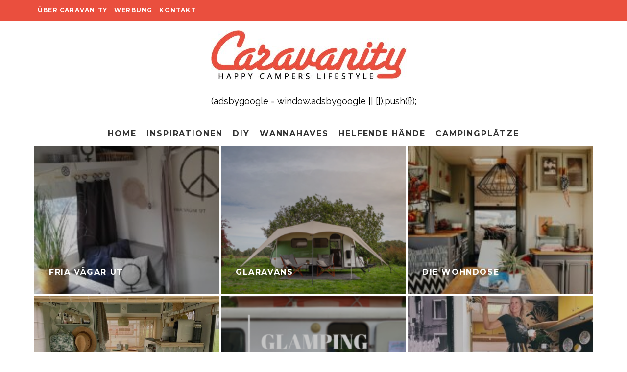

--- FILE ---
content_type: text/html; charset=UTF-8
request_url: https://www.caravanity.de/
body_size: 16232
content:
<!DOCTYPE html>
<html lang="de-DE">
<head>
	<meta charset="UTF-8">
			<meta name="viewport" content="width=device-width, height=device-height, initial-scale=1.0, minimum-scale=1.0">
		<link rel="profile" href="https://gmpg.org/xfn/11">
	<meta name='robots' content='index, follow, max-image-preview:large, max-snippet:-1, max-video-preview:-1' />

	<!-- This site is optimized with the Yoast SEO plugin v26.8 - https://yoast.com/product/yoast-seo-wordpress/ -->
	<title>Home - Caravanity | happy campers lifestyle</title>
	<link rel="canonical" href="https://www.caravanity.de/" />
	<meta property="og:locale" content="de_DE" />
	<meta property="og:type" content="website" />
	<meta property="og:title" content="Home - Caravanity | happy campers lifestyle" />
	<meta property="og:url" content="https://www.caravanity.de/" />
	<meta property="og:site_name" content="Caravanity | happy campers lifestyle" />
	<meta property="article:modified_time" content="2017-07-24T13:43:37+00:00" />
	<meta name="twitter:card" content="summary_large_image" />
	<script type="application/ld+json" class="yoast-schema-graph">{"@context":"https://schema.org","@graph":[{"@type":"WebPage","@id":"https://www.caravanity.de/","url":"https://www.caravanity.de/","name":"Home - Caravanity | happy campers lifestyle","isPartOf":{"@id":"https://www.caravanity.de/#website"},"datePublished":"2013-10-28T08:28:08+00:00","dateModified":"2017-07-24T13:43:37+00:00","breadcrumb":{"@id":"https://www.caravanity.de/#breadcrumb"},"inLanguage":"de","potentialAction":[{"@type":"ReadAction","target":["https://www.caravanity.de/"]}]},{"@type":"BreadcrumbList","@id":"https://www.caravanity.de/#breadcrumb","itemListElement":[{"@type":"ListItem","position":1,"name":"Startseite"}]},{"@type":"WebSite","@id":"https://www.caravanity.de/#website","url":"https://www.caravanity.de/","name":"Caravanity | happy campers lifestyle","description":"","potentialAction":[{"@type":"SearchAction","target":{"@type":"EntryPoint","urlTemplate":"https://www.caravanity.de/?s={search_term_string}"},"query-input":{"@type":"PropertyValueSpecification","valueRequired":true,"valueName":"search_term_string"}}],"inLanguage":"de"}]}</script>
	<!-- / Yoast SEO plugin. -->


<link rel='dns-prefetch' href='//static.addtoany.com' />
<link rel='dns-prefetch' href='//fonts.googleapis.com' />
<link rel="alternate" type="application/rss+xml" title="Caravanity | happy campers lifestyle &raquo; Feed" href="https://www.caravanity.de/feed/" />
<link rel="alternate" type="application/rss+xml" title="Caravanity | happy campers lifestyle &raquo; Kommentar-Feed" href="https://www.caravanity.de/comments/feed/" />
<link rel="alternate" type="application/rss+xml" title="Caravanity | happy campers lifestyle &raquo; Home-Kommentar-Feed" href="https://www.caravanity.de/home/feed/" />
<link rel="alternate" title="oEmbed (JSON)" type="application/json+oembed" href="https://www.caravanity.de/wp-json/oembed/1.0/embed?url=https%3A%2F%2Fwww.caravanity.de%2F" />
<link rel="alternate" title="oEmbed (XML)" type="text/xml+oembed" href="https://www.caravanity.de/wp-json/oembed/1.0/embed?url=https%3A%2F%2Fwww.caravanity.de%2F&#038;format=xml" />
<style id='wp-img-auto-sizes-contain-inline-css' type='text/css'>
img:is([sizes=auto i],[sizes^="auto," i]){contain-intrinsic-size:3000px 1500px}
/*# sourceURL=wp-img-auto-sizes-contain-inline-css */
</style>
<style id='wp-emoji-styles-inline-css' type='text/css'>

	img.wp-smiley, img.emoji {
		display: inline !important;
		border: none !important;
		box-shadow: none !important;
		height: 1em !important;
		width: 1em !important;
		margin: 0 0.07em !important;
		vertical-align: -0.1em !important;
		background: none !important;
		padding: 0 !important;
	}
/*# sourceURL=wp-emoji-styles-inline-css */
</style>
<link rel='stylesheet' id='wp-block-library-css' href='https://www.caravanity.de/wp-includes/css/dist/block-library/style.min.css?ver=6.9' type='text/css' media='all' />
<style id='wp-block-heading-inline-css' type='text/css'>
h1:where(.wp-block-heading).has-background,h2:where(.wp-block-heading).has-background,h3:where(.wp-block-heading).has-background,h4:where(.wp-block-heading).has-background,h5:where(.wp-block-heading).has-background,h6:where(.wp-block-heading).has-background{padding:1.25em 2.375em}h1.has-text-align-left[style*=writing-mode]:where([style*=vertical-lr]),h1.has-text-align-right[style*=writing-mode]:where([style*=vertical-rl]),h2.has-text-align-left[style*=writing-mode]:where([style*=vertical-lr]),h2.has-text-align-right[style*=writing-mode]:where([style*=vertical-rl]),h3.has-text-align-left[style*=writing-mode]:where([style*=vertical-lr]),h3.has-text-align-right[style*=writing-mode]:where([style*=vertical-rl]),h4.has-text-align-left[style*=writing-mode]:where([style*=vertical-lr]),h4.has-text-align-right[style*=writing-mode]:where([style*=vertical-rl]),h5.has-text-align-left[style*=writing-mode]:where([style*=vertical-lr]),h5.has-text-align-right[style*=writing-mode]:where([style*=vertical-rl]),h6.has-text-align-left[style*=writing-mode]:where([style*=vertical-lr]),h6.has-text-align-right[style*=writing-mode]:where([style*=vertical-rl]){rotate:180deg}
/*# sourceURL=https://www.caravanity.de/wp-includes/blocks/heading/style.min.css */
</style>
<style id='wp-block-paragraph-inline-css' type='text/css'>
.is-small-text{font-size:.875em}.is-regular-text{font-size:1em}.is-large-text{font-size:2.25em}.is-larger-text{font-size:3em}.has-drop-cap:not(:focus):first-letter{float:left;font-size:8.4em;font-style:normal;font-weight:100;line-height:.68;margin:.05em .1em 0 0;text-transform:uppercase}body.rtl .has-drop-cap:not(:focus):first-letter{float:none;margin-left:.1em}p.has-drop-cap.has-background{overflow:hidden}:root :where(p.has-background){padding:1.25em 2.375em}:where(p.has-text-color:not(.has-link-color)) a{color:inherit}p.has-text-align-left[style*="writing-mode:vertical-lr"],p.has-text-align-right[style*="writing-mode:vertical-rl"]{rotate:180deg}
/*# sourceURL=https://www.caravanity.de/wp-includes/blocks/paragraph/style.min.css */
</style>
<style id='global-styles-inline-css' type='text/css'>
:root{--wp--preset--aspect-ratio--square: 1;--wp--preset--aspect-ratio--4-3: 4/3;--wp--preset--aspect-ratio--3-4: 3/4;--wp--preset--aspect-ratio--3-2: 3/2;--wp--preset--aspect-ratio--2-3: 2/3;--wp--preset--aspect-ratio--16-9: 16/9;--wp--preset--aspect-ratio--9-16: 9/16;--wp--preset--color--black: #000000;--wp--preset--color--cyan-bluish-gray: #abb8c3;--wp--preset--color--white: #ffffff;--wp--preset--color--pale-pink: #f78da7;--wp--preset--color--vivid-red: #cf2e2e;--wp--preset--color--luminous-vivid-orange: #ff6900;--wp--preset--color--luminous-vivid-amber: #fcb900;--wp--preset--color--light-green-cyan: #7bdcb5;--wp--preset--color--vivid-green-cyan: #00d084;--wp--preset--color--pale-cyan-blue: #8ed1fc;--wp--preset--color--vivid-cyan-blue: #0693e3;--wp--preset--color--vivid-purple: #9b51e0;--wp--preset--gradient--vivid-cyan-blue-to-vivid-purple: linear-gradient(135deg,rgb(6,147,227) 0%,rgb(155,81,224) 100%);--wp--preset--gradient--light-green-cyan-to-vivid-green-cyan: linear-gradient(135deg,rgb(122,220,180) 0%,rgb(0,208,130) 100%);--wp--preset--gradient--luminous-vivid-amber-to-luminous-vivid-orange: linear-gradient(135deg,rgb(252,185,0) 0%,rgb(255,105,0) 100%);--wp--preset--gradient--luminous-vivid-orange-to-vivid-red: linear-gradient(135deg,rgb(255,105,0) 0%,rgb(207,46,46) 100%);--wp--preset--gradient--very-light-gray-to-cyan-bluish-gray: linear-gradient(135deg,rgb(238,238,238) 0%,rgb(169,184,195) 100%);--wp--preset--gradient--cool-to-warm-spectrum: linear-gradient(135deg,rgb(74,234,220) 0%,rgb(151,120,209) 20%,rgb(207,42,186) 40%,rgb(238,44,130) 60%,rgb(251,105,98) 80%,rgb(254,248,76) 100%);--wp--preset--gradient--blush-light-purple: linear-gradient(135deg,rgb(255,206,236) 0%,rgb(152,150,240) 100%);--wp--preset--gradient--blush-bordeaux: linear-gradient(135deg,rgb(254,205,165) 0%,rgb(254,45,45) 50%,rgb(107,0,62) 100%);--wp--preset--gradient--luminous-dusk: linear-gradient(135deg,rgb(255,203,112) 0%,rgb(199,81,192) 50%,rgb(65,88,208) 100%);--wp--preset--gradient--pale-ocean: linear-gradient(135deg,rgb(255,245,203) 0%,rgb(182,227,212) 50%,rgb(51,167,181) 100%);--wp--preset--gradient--electric-grass: linear-gradient(135deg,rgb(202,248,128) 0%,rgb(113,206,126) 100%);--wp--preset--gradient--midnight: linear-gradient(135deg,rgb(2,3,129) 0%,rgb(40,116,252) 100%);--wp--preset--font-size--small: 13px;--wp--preset--font-size--medium: 20px;--wp--preset--font-size--large: 36px;--wp--preset--font-size--x-large: 42px;--wp--preset--spacing--20: 0.44rem;--wp--preset--spacing--30: 0.67rem;--wp--preset--spacing--40: 1rem;--wp--preset--spacing--50: 1.5rem;--wp--preset--spacing--60: 2.25rem;--wp--preset--spacing--70: 3.38rem;--wp--preset--spacing--80: 5.06rem;--wp--preset--shadow--natural: 6px 6px 9px rgba(0, 0, 0, 0.2);--wp--preset--shadow--deep: 12px 12px 50px rgba(0, 0, 0, 0.4);--wp--preset--shadow--sharp: 6px 6px 0px rgba(0, 0, 0, 0.2);--wp--preset--shadow--outlined: 6px 6px 0px -3px rgb(255, 255, 255), 6px 6px rgb(0, 0, 0);--wp--preset--shadow--crisp: 6px 6px 0px rgb(0, 0, 0);}:where(.is-layout-flex){gap: 0.5em;}:where(.is-layout-grid){gap: 0.5em;}body .is-layout-flex{display: flex;}.is-layout-flex{flex-wrap: wrap;align-items: center;}.is-layout-flex > :is(*, div){margin: 0;}body .is-layout-grid{display: grid;}.is-layout-grid > :is(*, div){margin: 0;}:where(.wp-block-columns.is-layout-flex){gap: 2em;}:where(.wp-block-columns.is-layout-grid){gap: 2em;}:where(.wp-block-post-template.is-layout-flex){gap: 1.25em;}:where(.wp-block-post-template.is-layout-grid){gap: 1.25em;}.has-black-color{color: var(--wp--preset--color--black) !important;}.has-cyan-bluish-gray-color{color: var(--wp--preset--color--cyan-bluish-gray) !important;}.has-white-color{color: var(--wp--preset--color--white) !important;}.has-pale-pink-color{color: var(--wp--preset--color--pale-pink) !important;}.has-vivid-red-color{color: var(--wp--preset--color--vivid-red) !important;}.has-luminous-vivid-orange-color{color: var(--wp--preset--color--luminous-vivid-orange) !important;}.has-luminous-vivid-amber-color{color: var(--wp--preset--color--luminous-vivid-amber) !important;}.has-light-green-cyan-color{color: var(--wp--preset--color--light-green-cyan) !important;}.has-vivid-green-cyan-color{color: var(--wp--preset--color--vivid-green-cyan) !important;}.has-pale-cyan-blue-color{color: var(--wp--preset--color--pale-cyan-blue) !important;}.has-vivid-cyan-blue-color{color: var(--wp--preset--color--vivid-cyan-blue) !important;}.has-vivid-purple-color{color: var(--wp--preset--color--vivid-purple) !important;}.has-black-background-color{background-color: var(--wp--preset--color--black) !important;}.has-cyan-bluish-gray-background-color{background-color: var(--wp--preset--color--cyan-bluish-gray) !important;}.has-white-background-color{background-color: var(--wp--preset--color--white) !important;}.has-pale-pink-background-color{background-color: var(--wp--preset--color--pale-pink) !important;}.has-vivid-red-background-color{background-color: var(--wp--preset--color--vivid-red) !important;}.has-luminous-vivid-orange-background-color{background-color: var(--wp--preset--color--luminous-vivid-orange) !important;}.has-luminous-vivid-amber-background-color{background-color: var(--wp--preset--color--luminous-vivid-amber) !important;}.has-light-green-cyan-background-color{background-color: var(--wp--preset--color--light-green-cyan) !important;}.has-vivid-green-cyan-background-color{background-color: var(--wp--preset--color--vivid-green-cyan) !important;}.has-pale-cyan-blue-background-color{background-color: var(--wp--preset--color--pale-cyan-blue) !important;}.has-vivid-cyan-blue-background-color{background-color: var(--wp--preset--color--vivid-cyan-blue) !important;}.has-vivid-purple-background-color{background-color: var(--wp--preset--color--vivid-purple) !important;}.has-black-border-color{border-color: var(--wp--preset--color--black) !important;}.has-cyan-bluish-gray-border-color{border-color: var(--wp--preset--color--cyan-bluish-gray) !important;}.has-white-border-color{border-color: var(--wp--preset--color--white) !important;}.has-pale-pink-border-color{border-color: var(--wp--preset--color--pale-pink) !important;}.has-vivid-red-border-color{border-color: var(--wp--preset--color--vivid-red) !important;}.has-luminous-vivid-orange-border-color{border-color: var(--wp--preset--color--luminous-vivid-orange) !important;}.has-luminous-vivid-amber-border-color{border-color: var(--wp--preset--color--luminous-vivid-amber) !important;}.has-light-green-cyan-border-color{border-color: var(--wp--preset--color--light-green-cyan) !important;}.has-vivid-green-cyan-border-color{border-color: var(--wp--preset--color--vivid-green-cyan) !important;}.has-pale-cyan-blue-border-color{border-color: var(--wp--preset--color--pale-cyan-blue) !important;}.has-vivid-cyan-blue-border-color{border-color: var(--wp--preset--color--vivid-cyan-blue) !important;}.has-vivid-purple-border-color{border-color: var(--wp--preset--color--vivid-purple) !important;}.has-vivid-cyan-blue-to-vivid-purple-gradient-background{background: var(--wp--preset--gradient--vivid-cyan-blue-to-vivid-purple) !important;}.has-light-green-cyan-to-vivid-green-cyan-gradient-background{background: var(--wp--preset--gradient--light-green-cyan-to-vivid-green-cyan) !important;}.has-luminous-vivid-amber-to-luminous-vivid-orange-gradient-background{background: var(--wp--preset--gradient--luminous-vivid-amber-to-luminous-vivid-orange) !important;}.has-luminous-vivid-orange-to-vivid-red-gradient-background{background: var(--wp--preset--gradient--luminous-vivid-orange-to-vivid-red) !important;}.has-very-light-gray-to-cyan-bluish-gray-gradient-background{background: var(--wp--preset--gradient--very-light-gray-to-cyan-bluish-gray) !important;}.has-cool-to-warm-spectrum-gradient-background{background: var(--wp--preset--gradient--cool-to-warm-spectrum) !important;}.has-blush-light-purple-gradient-background{background: var(--wp--preset--gradient--blush-light-purple) !important;}.has-blush-bordeaux-gradient-background{background: var(--wp--preset--gradient--blush-bordeaux) !important;}.has-luminous-dusk-gradient-background{background: var(--wp--preset--gradient--luminous-dusk) !important;}.has-pale-ocean-gradient-background{background: var(--wp--preset--gradient--pale-ocean) !important;}.has-electric-grass-gradient-background{background: var(--wp--preset--gradient--electric-grass) !important;}.has-midnight-gradient-background{background: var(--wp--preset--gradient--midnight) !important;}.has-small-font-size{font-size: var(--wp--preset--font-size--small) !important;}.has-medium-font-size{font-size: var(--wp--preset--font-size--medium) !important;}.has-large-font-size{font-size: var(--wp--preset--font-size--large) !important;}.has-x-large-font-size{font-size: var(--wp--preset--font-size--x-large) !important;}
/*# sourceURL=global-styles-inline-css */
</style>

<style id='classic-theme-styles-inline-css' type='text/css'>
/*! This file is auto-generated */
.wp-block-button__link{color:#fff;background-color:#32373c;border-radius:9999px;box-shadow:none;text-decoration:none;padding:calc(.667em + 2px) calc(1.333em + 2px);font-size:1.125em}.wp-block-file__button{background:#32373c;color:#fff;text-decoration:none}
/*# sourceURL=/wp-includes/css/classic-themes.min.css */
</style>
<link rel='stylesheet' id='15zine-child-stylesheet-css' href='https://www.caravanity.de/wp-content/themes/caravanity2017/style.css?ver=6.9' type='text/css' media='all' />
<link rel='stylesheet' id='codetipi-15zine-style-css' href='https://www.caravanity.de/wp-content/themes/15zine/assets/css/style.min.css?ver=3.3.9.8' type='text/css' media='all' />
<style id='codetipi-15zine-style-inline-css' type='text/css'>
.link-color-wrap > * > a,.link-color-wrap > * > ul a{ color: #000000;}.link-color-wrap > * > a:hover,.link-color-wrap > * > ul a:hover{ color: #dd3333;}body{ color: #000000;}.site-footer{ color: #dd3333;}body{font-size:14px;font-weight:400;line-height:1.6;text-transform:none;}.excerpt{font-size:14px;font-weight:400;line-height:1.6;text-transform:none;}.preview-thumbnail .title, .preview-review .title{font-size:14px;font-weight:700;letter-spacing:0.1em;line-height:1.3;text-transform:uppercase;}.byline{font-size:10px;font-weight:700;letter-spacing:0.1em;line-height:1.3;text-transform:uppercase;}.tipi-button, .button__back__home{font-size:14px;font-weight:700;letter-spacing:0.1em;text-transform:uppercase;}.breadcrumbs{font-size:11px;font-weight:400;letter-spacing:0.1em;text-transform:none;}.secondary-menu-wrap{font-size:14px;font-weight:700;letter-spacing:0.1em;line-height:1;text-transform:uppercase;}.preview-slider.title-s .title{font-size:14px;font-weight:700;letter-spacing:0.1em;line-height:1.3;text-transform:uppercase;}.preview-slider.title-m .title{font-size:14px;font-weight:700;letter-spacing:0.1em;line-height:1.3;text-transform:uppercase;}.preview-slider.title-l .title{font-size:14px;font-weight:700;letter-spacing:0.1em;line-height:1.3;text-transform:uppercase;}.preview-slider.title-xl .title{font-size:14px;font-weight:700;letter-spacing:0.1em;line-height:1.3;text-transform:uppercase;}.preview-grid.title-s .title{font-size:14px;font-weight:700;letter-spacing:0.1em;line-height:1.3;text-transform:uppercase;}.preview-grid.title-m .title{font-size:14px;font-weight:700;letter-spacing:0.1em;line-height:1.3;text-transform:uppercase;}.preview-grid.title-l .title{font-size:14px;font-weight:700;letter-spacing:0.1em;line-height:1.3;text-transform:uppercase;}.preview-classic .title{font-size:14px;font-weight:700;letter-spacing:0.1em;line-height:1.3;text-transform:uppercase;}.preview-2 .title{font-size:14px;font-weight:700;letter-spacing:0.1em;line-height:1.3;text-transform:uppercase;}.entry-content blockquote, .entry-content .wp-block-pullquote p{font-size:18px;font-weight:400;line-height:1.5;text-transform:none;}.hero-wrap .caption, .gallery-block__wrap .caption{font-size:10px;font-weight:400;line-height:1.2;text-transform:none;}.main-navigation{font-size:14px;font-weight:700;letter-spacing:0.12em;line-height:1;text-transform:uppercase;}.hero-meta.tipi-s-typo .title{font-size:18px;font-weight:700;letter-spacing:0.1em;line-height:1.3;text-transform:uppercase;}.hero-meta.tipi-m-typo .title{font-size:18px;font-weight:700;letter-spacing:0.1em;line-height:1.3;text-transform:uppercase;}.hero-meta.tipi-l-typo .title{font-size:18px;font-weight:700;letter-spacing:0.1em;line-height:1.3;text-transform:uppercase;}.entry-content h1{font-size:18px;font-weight:700;letter-spacing:0.1em;line-height:1.3;text-transform:uppercase;}.entry-content h2{font-size:18px;font-weight:700;letter-spacing:0.1em;line-height:1.3;text-transform:uppercase;}.entry-content h3{font-size:14px;font-weight:700;letter-spacing:0.1em;line-height:1.3;text-transform:uppercase;}.entry-content h4{font-size:14px;font-weight:700;letter-spacing:0.1em;line-height:1.3;text-transform:uppercase;}.entry-content h5{font-size:14px;font-weight:700;letter-spacing:0.1em;line-height:1.3;text-transform:uppercase;}.widget-title{font-size:14px;font-weight:700;letter-spacing:0.1em;line-height:1.3;text-transform:uppercase;}.block-title-wrap .title{font-size:18px;font-weight:700;letter-spacing:0.1em;line-height:1.2;text-transform:uppercase;}.block-subtitle{font-size:15px;font-weight:700;letter-spacing:0.1em;line-height:1.3;text-transform:uppercase;}.preview-classic { padding-bottom: 30px; }.block-wrap-classic .block ~ .block .preview-1:first-child { padding-top: 30px; }.preview-thumbnail { padding-bottom: 20px; }.codetipi-15zine-widget .preview-thumbnail { padding-bottom: 15px; }.preview-classic{ border-bottom:1px dotted #f2f2f2;}.preview-classic { margin-bottom: 30px; }.block-wrap-bs-62 .block ~ .block, .block-wrap-classic .block ~ .block .preview-1:first-child { margin-top: 30px; }.block-wrap-classic .block ~ .block .preview-1:first-child{ border-top:1px dotted #f2f2f2;}.preview-classic { margin-bottom: 30px; }.block-wrap-bs-62 .block ~ .block, .block-wrap-classic .block ~ .block .preview-1:first-child { margin-top: 30px; }.preview-thumbnail{ border-bottom:1px dotted #f2f2f2;}.preview-thumbnail { margin-bottom: 20px; }.codetipi-15zine-widget .preview-thumbnail { margin-bottom: 15px; }.main-menu-logo img { width: 110px; }.mm-submenu-2 .mm-51 .menu-wrap > .sub-menu > li > a { color: #dd3333; }.preview-slider.tile-overlay--1:after, .preview-slider.tile-overlay--2 .meta:after { opacity: 0.25; }.preview-grid.tile-overlay--1:after, .preview-grid.tile-overlay--2 .meta:after { opacity: 0.25; }.main-navigation-border { border-bottom-color: #ffffff; }.cb-mm-on.cb-menu-light #cb-nav-bar .cb-main-nav > li:hover, .cb-mm-on.cb-menu-dark #cb-nav-bar .cb-main-nav > li:hover { background: #e03f33; }body {}body, #respond, .cb-font-body, .font-b { font-family: 'Raleway',sans-serif; }h1, h2, h3, h4, h5, h6, .cb-font-header, .font-h, #bbp-user-navigation, .cb-byline, .product_meta, .price, .woocommerce-review-link, .cart_item, .cart-collaterals .cart_totals th { font-family: 'Montserrat',sans-serif }.main-menu > li > a, .main-menu-wrap .menu-icons > li > a {
		padding-top: 15px;
		padding-bottom: 15px;
	}.secondary-menu-wrap .menu-icons > li > a, .secondary-menu-wrap .secondary-menu > li > a {
		padding-top: 15px;
		padding-bottom: 15px;
	}.site-mob-header:not(.site-mob-header-11) .header-padding .logo-main-wrap, .site-mob-header:not(.site-mob-header-11) .header-padding .icons-wrap a, .site-mob-header-11 .header-padding {
		padding-top: 20px;
		padding-bottom: 20px;
	}.grid-spacing { border-top-width: 3px; }@media only screen and (min-width: 481px) {.block-wrap-slider:not(.block-wrap-51) .slider-spacing { margin-right: 3px;}.block--feature.block-wrap-slider .block-inner-style { padding-top: 3px;}}@media only screen and (min-width: 768px) {.grid-spacing { border-right-width: 3px; }.block-wrap-55 .slide { margin-right: 3px!important; }.block-wrap-grid:not(.block-wrap-81) .block { width: calc( 100% + 3px ); }.preview-slider.tile-overlay--1:hover:after, .preview-slider.tile-overlay--2.tile-overlay--gradient:hover:after, .preview-slider.tile-overlay--2:hover .meta:after { opacity: 0.75 ; }.preview-grid.tile-overlay--1:hover:after, .preview-grid.tile-overlay--2.tile-overlay--gradient:hover:after, .preview-grid.tile-overlay--2:hover .meta:after { opacity: 0.75 ; }}@media only screen and (min-width: 1020px) {.site-header .header-padding {
		padding-top: 20px;
		padding-bottom: 20px;
	}body{font-size:18px;}.excerpt{font-size:16px;}.tipi-button, .button__back__home{font-size:12px;}.secondary-menu-wrap{font-size:12px;}.preview-slider.title-s .title{font-size:16px;}.preview-slider.title-m .title{font-size:16px;}.preview-slider.title-l .title{font-size:32px;}.preview-slider.title-xl .title{font-size:38px;}.preview-grid.title-s .title{font-size:16px;}.preview-grid.title-m .title{font-size:16px;}.preview-grid.title-l .title{font-size:32px;}.preview-classic .title{font-size:20px;}.preview-2 .title{font-size:22px;}.entry-content blockquote, .entry-content .wp-block-pullquote p{font-size:30px;}.main-navigation{font-size:16px;}.hero-meta.tipi-s-typo .title{font-size:30px;}.hero-meta.tipi-m-typo .title{font-size:40px;}.hero-meta.tipi-l-typo .title{font-size:50px;}.entry-content h1{font-size:50px;}.entry-content h2{font-size:30px;}.entry-content h3{font-size:24px;}.entry-content h4{font-size:20px;}.entry-content h5{font-size:18px;}.widget-title{font-size:20px;}.block-title-wrap .title{font-size:36px;}}/* New july 2022 */
.site-skin-2 {
    background: #ea4f3e!important
}

.mob-menu-wrap .vertical-menu li {
    text-transform: uppercase;
}

.shopnav a {
    color: #ea4f3e!important;
}

/* Old */

.cb-large {
    height: auto!important;
}


@media only screen and (min-width: 1200px) {
#cb-logo-box {
    padding: 30px 30px;
}
}

/* Typography */
#cb-content a, #cb-content a:hover {
    font-weight: bold;
}

@media only screen and (min-width: 1200px) {
.cb-module-header h2 {
    font-size: 28px;
}
}

input[type=text], input[type=email]  {
    width: 100%;
    font-size: 16px;
    padding: 10px 80px 10px 20px;
    margin-bottom:5px;
    height: 60px;
    outline: 0;
    background: #e4e4e4;
    border: 0;
    font-family: 'Montserrat', sans-serif;
    color:#161616;
}

.newsletterbutton {
    margin: 0;
    cursor: pointer;
    position: relative;
    font-family: inherit;
    text-decoration: none;
    overflow: visible;
    padding: 0 20px;
    font-weight: 700;
    left: auto;
    background-color: transparent;
    border: 0;
    -webkit-border-radius: 0;
    -moz-border-radius: 0;
    border-radius: 0;
    white-space: nowrap;
    display: inline-block;
    background-image: none;
    box-shadow: none;
    -webkit-box-shadow: none;
    text-shadow: none;
    text-transform: uppercase;
    letter-spacing: 1px;
    height: 44px;
    line-height: 40px;
    font-size: 14px;
    font-family: 'Montserrat', sans-serif;
    background: #ea4f3e!important;
    color: #fff!important;
}

/* Pages */
.home .cb-module-block .purchasable .cb-excerpt, .woocommerce-result-count, .woocommerce-ordering {
    display:none!important;
}

.cb-post-meta, .product_meta, .single-post .cb-fis .cb-mask {
    display:none!important;
}

/* Sidebar */
div.sossy-social-profile .sossy-social-icons.sossy-column ul > li.sossy-column-2 {
    min-height: 75px;
}

/* Footer */
.cb-footer-light #cb-footer {
    background-color: #ffffff;
}

#cb-footer .cb-footer-lower .cb-copyright {
    margin-bottom: 0px;
}

.cb-footer-light .cb-footer-lower {
    background: #fff;
}

.cb-footer-light #cb-footer a {
    color: #999;
}

#cb-footer .cb-footer-lower {
    padding: 10px 0px 10px 35px;
    font-size: 12px!important;
    font-weight: 700;
    text-align: left;
    letter-spacing: 2px!important;
    text-transform: uppercase;
}

@media only screen and (min-width: 768px) {
#cb-footer .cb-footer-lower {
    padding: 10px 0px 10px 35px;
    font-size: 12px!important;
    font-weight: 700;
    text-align: left;
    letter-spacing: 2px!important;
}
}
/*# sourceURL=codetipi-15zine-style-inline-css */
</style>
<link rel='stylesheet' id='codetipi-15zine-fonts-css' href='https://fonts.googleapis.com/css?family=Montserrat%3A400%2C700%7CRaleway%3A400%2C700&#038;display=swap' type='text/css' media='all' />
<link rel='stylesheet' id='swipebox-css' href='https://www.caravanity.de/wp-content/themes/15zine/assets/css/swipebox.min.css?ver=1.4.4' type='text/css' media='all' />
<link rel='stylesheet' id='addtoany-css' href='https://www.caravanity.de/wp-content/plugins/add-to-any/addtoany.min.css?ver=1.16' type='text/css' media='all' />
<script type="text/javascript" id="addtoany-core-js-before">
/* <![CDATA[ */
window.a2a_config=window.a2a_config||{};a2a_config.callbacks=[];a2a_config.overlays=[];a2a_config.templates={};a2a_localize = {
	Share: "Teilen",
	Save: "Speichern",
	Subscribe: "Abonnieren",
	Email: "E-Mail",
	Bookmark: "Lesezeichen",
	ShowAll: "Alle anzeigen",
	ShowLess: "Weniger anzeigen",
	FindServices: "Dienst(e) suchen",
	FindAnyServiceToAddTo: "Um weitere Dienste ergänzen",
	PoweredBy: "Präsentiert von",
	ShareViaEmail: "Teilen via E-Mail",
	SubscribeViaEmail: "Via E-Mail abonnieren",
	BookmarkInYourBrowser: "Lesezeichen in deinem Browser",
	BookmarkInstructions: "Drücke Ctrl+D oder \u2318+D um diese Seite bei den Lesenzeichen zu speichern.",
	AddToYourFavorites: "Zu deinen Favoriten hinzufügen",
	SendFromWebOrProgram: "Senden von jeder E-Mail Adresse oder E-Mail-Programm",
	EmailProgram: "E-Mail-Programm",
	More: "Mehr&#8230;",
	ThanksForSharing: "Thanks for sharing!",
	ThanksForFollowing: "Thanks for following!"
};


//# sourceURL=addtoany-core-js-before
/* ]]> */
</script>
<script type="text/javascript" defer src="https://static.addtoany.com/menu/page.js" id="addtoany-core-js"></script>
<script type="text/javascript" src="https://www.caravanity.de/wp-includes/js/jquery/jquery.min.js?ver=3.7.1" id="jquery-core-js"></script>
<script type="text/javascript" src="https://www.caravanity.de/wp-includes/js/jquery/jquery-migrate.min.js?ver=3.4.1" id="jquery-migrate-js"></script>
<script type="text/javascript" defer src="https://www.caravanity.de/wp-content/plugins/add-to-any/addtoany.min.js?ver=1.1" id="addtoany-jquery-js"></script>
<link rel="https://api.w.org/" href="https://www.caravanity.de/wp-json/" /><link rel="alternate" title="JSON" type="application/json" href="https://www.caravanity.de/wp-json/wp/v2/pages/3111" /><link rel="EditURI" type="application/rsd+xml" title="RSD" href="https://www.caravanity.de/xmlrpc.php?rsd" />
<meta name="generator" content="WordPress 6.9" />
<link rel='shortlink' href='https://www.caravanity.de/' />
<link rel="preload" type="font/woff2" as="font" href="https://www.caravanity.de/wp-content/themes/15zine/assets/css/15zine/codetipi-15zine.woff2?9oa0lg" crossorigin><link rel="dns-prefetch" href="//fonts.googleapis.com"><link rel="preconnect" href="https://fonts.gstatic.com/" crossorigin><style id='codetipi-15zine-logo-inline-css' type='text/css'>
@media only screen and (min-width: 1200px) {.logo-main img{ display:inline-block; width:400px; height:101px;}}
/*# sourceURL=codetipi-15zine-logo-inline-css */
</style>
<style id='codetipi-15zine-mm-style-inline-css' type='text/css'>
.main-menu-bar-color-2 .main-menu .menu-item-8227.drop-it > a:before { border-bottom-color: #e03f33;}.main-navigation .menu-item-8227 .menu-wrap > * { border-top-color: #e03f33!important; }
.main-menu-bar-color-2 .main-menu .menu-item-8221.drop-it > a:before { border-bottom-color: #e03f33;}.main-navigation .menu-item-8221 .menu-wrap > * { border-top-color: #e03f33!important; }
.main-menu-bar-color-2 .main-menu .menu-item-8222.drop-it > a:before { border-bottom-color: #e03f33;}.main-navigation .menu-item-8222 .menu-wrap > * { border-top-color: #e03f33!important; }
.main-menu-bar-color-2 .main-menu .menu-item-8223.drop-it > a:before { border-bottom-color: #e03f33;}.main-navigation .menu-item-8223 .menu-wrap > * { border-top-color: #e03f33!important; }
.main-menu-bar-color-2 .main-menu .menu-item-9970.drop-it > a:before { border-bottom-color: #e03f33;}.main-navigation .menu-item-9970 .menu-wrap > * { border-top-color: #e03f33!important; }
.main-menu-bar-color-2 .main-menu .menu-item-3122.drop-it > a:before { border-bottom-color: #e03f33;}.main-navigation .menu-item-3122 .menu-wrap > * { border-top-color: #e03f33!important; }
/*# sourceURL=codetipi-15zine-mm-style-inline-css */
</style>
</head>
<body class="home wp-singular page-template page-template-page-15zine-builder page-template-page-15zine-builder-php page page-id-3111 page-parent wp-theme-15zine wp-child-theme-caravanity2017 header__da--mob-off mob-fi-tall  cb-body-light cb-footer-light body-mob-header-1 site-mob-menu-a-4 site-mob-menu-1 mm-submenu-2">
			<div id="cb-outer-container" class="site">
		<header id="mobhead" class="site-header-block site-mob-header tipi-l-0 site-mob-header-1 sticky-menu-1 sticky-top site-skin-2"><div class="bg-area header-padding tipi-row side-spacing tipi-vertical-c">
	<ul class="menu-left icons-wrap tipi-vertical-c">
		<li class="codetipi-15zine-icon vertical-c"><a href="#" class="mob-tr-open" data-target="slide-menu"><i class="codetipi-15zine-i-menu" aria-hidden="true"></i></a></li>	</ul>
	<div class="logo-main-wrap logo-mob-wrap">
		<div class="logo logo-mobile"><a href="https://www.caravanity.de" data-pin-nopin="true"><img src="https://www.caravanity.de/wp-content/uploads/sites/2/2013/10/caravanity-logo.jpg" srcset="https://www.caravanity.de/wp-content/uploads/sites/2/2013/10/caravanity-logo@2x.jpg 2x" width="400" height="101"></a></div>	</div>
	<ul class="menu-right icons-wrap tipi-vertical-c">
					</ul>
</div>
</header><!-- .site-mob-header --><div id="mob-line" class="tipi-l-0"></div>		<div id="cb-container" class="site-inner container clearfix">
	<div id="cb-top-menu" class="secondary-menu-wrap cb-font-header tipi-m-0-down clearfix site-skin-2">
		<div class="cb-top-menu-wrap tipi-flex side-spacing wrap">
			<ul class="cb-top-nav secondary-menu tipi-flex"><li id="menu-item-3125" class="menu-item menu-item-type-post_type menu-item-object-page dropper standard-drop menu-item-3125"><a href="https://www.caravanity.de/ueber-caravanity/">Über Caravanity</a></li>
<li id="menu-item-3123" class="menu-item menu-item-type-post_type menu-item-object-page dropper standard-drop menu-item-3123"><a href="https://www.caravanity.de/werbung/">Werbung</a></li>
<li id="menu-item-3131" class="menu-item menu-item-type-post_type menu-item-object-page dropper standard-drop menu-item-3131"><a href="https://www.caravanity.de/kontakt/">Kontakt</a></li>
</ul>		</div>
	</div>
	<header id="masthead" class="site-header-block site-header clearfix site-header-2 header-skin-1 site-img-1 mm-ani-1 mm-skin-1 main-menu-skin-1 main-menu-width-3 main-menu-bar-color-2 dt-header-da wrap logo-only-when-stuck main-menu-c"><div class="bg-area">
			<div class="logo-main-wrap tipi-flex-lcr header-padding tipi-vertical-c tipi-flex-eq-height logo-main-wrap-center side-spacing">
			<div class="logo-main-wrap header-padding tipi-all-c"><div class="logo logo-main"><a href="https://www.caravanity.de" data-pin-nopin="true"><img src="https://www.caravanity.de/wp-content/uploads/sites/2/2013/10/caravanity-logo.jpg" width="400" height="101"></a></div></div>			<div class="block-da-1 block-da block-da-cb_banner_code tipi-flex-right clearfix">
<!-- Caravanity.de header -->


(adsbygoogle = window.adsbygoogle || []).push({});
</div>		</div>
		<div class="background"></div></div>
</header><!-- .site-header --><div id="header-line"></div><nav id="cb-nav-bar" class="main-navigation cb-nav-bar-wrap nav-bar tipi-m-0-down clearfix site-skin-1 mm-ani-1 mm-skin-1 main-menu-bar-color-2 wrap side-spacing sticky-top sticky-menu sticky-menu-1 logo-only-when-stuck main-menu-c">
	<div class="menu-bg-area">
		<div id="cb-main-menu" class="main-menu-wrap cb-nav-bar-wrap clearfix cb-font-header main-nav-wrap vertical-c side-spacing wrap">
			<div class="logo-menu-wrap logo-menu-wrap-placeholder"></div>			<ul id="menu-main-menu" class="main-menu nav cb-main-nav main-nav clearfix tipi-flex horizontal-menu">
				<li id="menu-item-8227" class="menu-item menu-item-type-post_type menu-item-object-page menu-item-home current-menu-item page_item page-item-3111 current_page_item dropper standard-drop menu-item-8227"><a href="https://www.caravanity.de/">Home</a></li>
<li id="menu-item-8221" class="menu-item menu-item-type-taxonomy menu-item-object-category menu-item-has-children dropper drop-it mm-art mm-wrap-11 mm-wrap mm-color mm-sb-left menu-item-8221"><a href="https://www.caravanity.de/kategorie/inspirationen/" data-ppp="3" data-tid="4"  data-term="category">Inspirationen</a><div class="menu mm-11 tipi-row side-spacing" data-mm="11"><div class="menu-wrap menu-wrap-more-10 tipi-flex"><div id="block-wrap-8221" class="block-wrap block-wrap-61 block-to-see block-wrap-classic clearfix ppl-m-3 ppl-s-3 block-css-8221 block--light" data-id="8221"><div class="block-inner-style"><div class="block-inner-box contents"><div class="block-title-wrap cb-module-header"><h2 class="block-title cb-module-title title">Inspirationen</h2><a href="https://www.caravanity.de/kategorie/inspirationen/" class="see-all">See All</a></div><div class="block">		<article class="preview-classic separation-border-style stack ani-base tipi-xs-12 preview-61 with-fi post-12550 post type-post status-publish format-standard has-post-thumbnail hentry category-inspirationen tag-adria tag-anthrazit tag-oldtimer tag-schablone tag-schwarz tag-weisse-basis tag-wohnwagen">
					<div class="cb-mask mask" style="background:#e03f33;">
			<a href="https://www.caravanity.de/blog/2021/02/26/__trashed/" class="mask-img">
				<img width="180" height="240" src="https://www.caravanity.de/wp-content/uploads/sites/2/2021/02/IMG_20210218_143103.jpg" class="attachment-codetipi-15zine-360-240 size-codetipi-15zine-360-240 wp-post-image" alt="" decoding="async" srcset="https://www.caravanity.de/wp-content/uploads/sites/2/2021/02/IMG_20210218_143103.jpg 960w, https://www.caravanity.de/wp-content/uploads/sites/2/2021/02/IMG_20210218_143103-225x300.jpg 225w, https://www.caravanity.de/wp-content/uploads/sites/2/2021/02/IMG_20210218_143103-768x1024.jpg 768w" sizes="(max-width: 180px) 100vw, 180px" />			</a>
		</div>
						<div class="cb-meta cb-article-meta meta">
								<h2 class="title cb-post-title">
					<a href="https://www.caravanity.de/blog/2021/02/26/__trashed/">
						Fria vägar ut					</a>
				</h2>
							</div>
		</article>
				<article class="preview-classic separation-border-style stack ani-base tipi-xs-12 preview-61 with-fi post-12514 post type-post status-publish format-standard has-post-thumbnail hentry category-inspirationen tag-glaravans tag-helfendehaende tag-kaeuflich tag-oldtimer tag-svm">
					<div class="cb-mask mask" style="background:#e03f33;">
			<a href="https://www.caravanity.de/blog/2021/02/13/glaravans/" class="mask-img">
				<img width="239" height="240" src="https://www.caravanity.de/wp-content/uploads/sites/2/2021/01/campoozluifel2.png" class="attachment-codetipi-15zine-360-240 size-codetipi-15zine-360-240 wp-post-image" alt="" decoding="async" fetchpriority="high" srcset="https://www.caravanity.de/wp-content/uploads/sites/2/2021/01/campoozluifel2.png 689w, https://www.caravanity.de/wp-content/uploads/sites/2/2021/01/campoozluifel2-300x300.png 300w, https://www.caravanity.de/wp-content/uploads/sites/2/2021/01/campoozluifel2-150x150.png 150w, https://www.caravanity.de/wp-content/uploads/sites/2/2021/01/campoozluifel2-125x125.png 125w" sizes="(max-width: 239px) 100vw, 239px" />			</a>
		</div>
						<div class="cb-meta cb-article-meta meta">
								<h2 class="title cb-post-title">
					<a href="https://www.caravanity.de/blog/2021/02/13/glaravans/">
						Glaravans					</a>
				</h2>
							</div>
		</article>
				<article class="preview-classic separation-border-style stack ani-base tipi-xs-12 preview-61 with-fi post-12471 post type-post status-publish format-standard has-post-thumbnail hentry category-inspirationen tag-buerstner tag-rollo tag-schwarz-weiss tag-tapete tag-weisse-basis tag-wohnwagen">
					<div class="cb-mask mask" style="background:#e03f33;">
			<a href="https://www.caravanity.de/blog/2021/01/16/die-wohndose/" class="mask-img">
				<img width="160" height="240" src="https://www.caravanity.de/wp-content/uploads/sites/2/2020/12/3041-22-luziapimpinella-wohndose-travel-wochenendtrip-fehmarn-camping-fluegger-strand.jpg" class="attachment-codetipi-15zine-360-240 size-codetipi-15zine-360-240 wp-post-image" alt="" decoding="async" srcset="https://www.caravanity.de/wp-content/uploads/sites/2/2020/12/3041-22-luziapimpinella-wohndose-travel-wochenendtrip-fehmarn-camping-fluegger-strand.jpg 1280w, https://www.caravanity.de/wp-content/uploads/sites/2/2020/12/3041-22-luziapimpinella-wohndose-travel-wochenendtrip-fehmarn-camping-fluegger-strand-200x300.jpg 200w, https://www.caravanity.de/wp-content/uploads/sites/2/2020/12/3041-22-luziapimpinella-wohndose-travel-wochenendtrip-fehmarn-camping-fluegger-strand-683x1024.jpg 683w, https://www.caravanity.de/wp-content/uploads/sites/2/2020/12/3041-22-luziapimpinella-wohndose-travel-wochenendtrip-fehmarn-camping-fluegger-strand-768x1152.jpg 768w, https://www.caravanity.de/wp-content/uploads/sites/2/2020/12/3041-22-luziapimpinella-wohndose-travel-wochenendtrip-fehmarn-camping-fluegger-strand-1024x1536.jpg 1024w" sizes="(max-width: 160px) 100vw, 160px" />			</a>
		</div>
						<div class="cb-meta cb-article-meta meta">
								<h2 class="title cb-post-title">
					<a href="https://www.caravanity.de/blog/2021/01/16/die-wohndose/">
						Die Wohndose					</a>
				</h2>
							</div>
		</article>
		</div></div></div></div>
<ul class="sub-menu">
	<li id="menu-item-8237" class="menu-item menu-item-type-custom menu-item-object-custom dropper standard-drop menu-item-8237"><a href="https://www.caravanity.de/blog/tag/wohnwagen/">Wohnwagen</a></li>
	<li id="menu-item-8238" class="menu-item menu-item-type-custom menu-item-object-custom dropper standard-drop menu-item-8238"><a href="https://www.caravanity.de/blog/tag/wohnmobile/">Wohnmobile</a></li>
</ul></div></div>
</li>
<li id="menu-item-8222" class="menu-item menu-item-type-taxonomy menu-item-object-category dropper drop-it mm-art mm-wrap-11 mm-wrap mm-color mm-sb-left menu-item-8222"><a href="https://www.caravanity.de/kategorie/diy/" data-ppp="3" data-tid="3"  data-term="category">DIY</a><div class="menu mm-11 tipi-row side-spacing" data-mm="11"><div class="menu-wrap menu-wrap-more-10 tipi-flex"><div id="block-wrap-8222" class="block-wrap block-wrap-61 block-to-see block-wrap-classic clearfix ppl-m-3 ppl-s-3 block-css-8222 block--light" data-id="8222"><div class="block-inner-style"><div class="block-inner-box contents"><div class="block-title-wrap cb-module-header"><h2 class="block-title cb-module-title title">DIY</h2><a href="https://www.caravanity.de/kategorie/diy/" class="see-all">See All</a></div><div class="block">		<article class="preview-classic separation-border-style stack ani-base tipi-xs-12 preview-61 with-fi post-4306 post type-post status-publish format-standard has-post-thumbnail hentry category-diy tag-caravanity-tipps tag-eriba tag-gebrauchter-wohnwagen tag-oldtimer tag-tipps-und-tricks tag-triton">
					<div class="cb-mask mask" style="background:#e03f33;">
			<a href="https://www.caravanity.de/blog/2020/05/21/gebrauchte-wohnwagen-anschaffen/" class="mask-img">
				<img width="360" height="240" src="https://www.caravanity.de/wp-content/uploads/sites/2/2014/05/Eriba-Triton.jpg" class="attachment-codetipi-15zine-360-240 size-codetipi-15zine-360-240 wp-post-image" alt="" decoding="async" srcset="https://www.caravanity.de/wp-content/uploads/sites/2/2014/05/Eriba-Triton.jpg 640w, https://www.caravanity.de/wp-content/uploads/sites/2/2014/05/Eriba-Triton-300x200.jpg 300w, https://www.caravanity.de/wp-content/uploads/sites/2/2014/05/Eriba-Triton-180x120.jpg 180w, https://www.caravanity.de/wp-content/uploads/sites/2/2014/05/Eriba-Triton-600x400.jpg 600w, https://www.caravanity.de/wp-content/uploads/sites/2/2014/05/Eriba-Triton-360x240.jpg 360w" sizes="(max-width: 360px) 100vw, 360px" />			</a>
		</div>
						<div class="cb-meta cb-article-meta meta">
								<h2 class="title cb-post-title">
					<a href="https://www.caravanity.de/blog/2020/05/21/gebrauchte-wohnwagen-anschaffen/">
						Gebrauchte Wohnwagen: Augen auf bei der Anschaffung!					</a>
				</h2>
							</div>
		</article>
				<article class="preview-classic separation-border-style stack ani-base tipi-xs-12 preview-61 with-fi post-11601 post type-post status-publish format-standard has-post-thumbnail hentry category-diy tag-boho tag-diy tag-holz tag-lampe tag-perlen">
					<div class="cb-mask mask" style="background:#e03f33;">
			<a href="https://www.caravanity.de/blog/2020/02/10/glamping-leuchte/" class="mask-img">
				<img width="180" height="240" src="https://www.caravanity.de/wp-content/uploads/sites/2/2019/07/Leuchte10.jpg" class="attachment-codetipi-15zine-360-240 size-codetipi-15zine-360-240 wp-post-image" alt="" decoding="async" srcset="https://www.caravanity.de/wp-content/uploads/sites/2/2019/07/Leuchte10.jpg 618w, https://www.caravanity.de/wp-content/uploads/sites/2/2019/07/Leuchte10-225x300.jpg 225w" sizes="(max-width: 180px) 100vw, 180px" />			</a>
		</div>
						<div class="cb-meta cb-article-meta meta">
								<h2 class="title cb-post-title">
					<a href="https://www.caravanity.de/blog/2020/02/10/glamping-leuchte/">
						Glamping-Leuchte					</a>
				</h2>
							</div>
		</article>
				<article class="preview-classic separation-border-style stack ani-base tipi-xs-12 preview-61 with-fi post-11718 post type-post status-publish format-standard has-post-thumbnail hentry category-diy tag-boho tag-diy tag-fliegenvorhang tag-makramee">
					<div class="cb-mask mask" style="background:#e03f33;">
			<a href="https://www.caravanity.de/blog/2019/11/13/einen-makramee-fliegenvorhang-anfertigen/" class="mask-img">
				<img width="360" height="240" src="https://www.caravanity.de/wp-content/uploads/sites/2/2019/09/DSC_0016xs.jpg" class="attachment-codetipi-15zine-360-240 size-codetipi-15zine-360-240 wp-post-image" alt="" decoding="async" srcset="https://www.caravanity.de/wp-content/uploads/sites/2/2019/09/DSC_0016xs.jpg 4081w, https://www.caravanity.de/wp-content/uploads/sites/2/2019/09/DSC_0016xs-300x200.jpg 300w, https://www.caravanity.de/wp-content/uploads/sites/2/2019/09/DSC_0016xs-768x511.jpg 768w, https://www.caravanity.de/wp-content/uploads/sites/2/2019/09/DSC_0016xs-1024x681.jpg 1024w, https://www.caravanity.de/wp-content/uploads/sites/2/2019/09/DSC_0016xs-360x240.jpg 360w" sizes="(max-width: 360px) 100vw, 360px" />			</a>
		</div>
						<div class="cb-meta cb-article-meta meta">
								<h2 class="title cb-post-title">
					<a href="https://www.caravanity.de/blog/2019/11/13/einen-makramee-fliegenvorhang-anfertigen/">
						Einen Makramee Fliegenvorhang anfertigen					</a>
				</h2>
							</div>
		</article>
		</div></div></div></div></div></div></li>
<li id="menu-item-8223" class="menu-item menu-item-type-taxonomy menu-item-object-category dropper drop-it mm-art mm-wrap-11 mm-wrap mm-color mm-sb-left menu-item-8223"><a href="https://www.caravanity.de/kategorie/wannahaves/" data-ppp="3" data-tid="8"  data-term="category">Wannahaves</a><div class="menu mm-11 tipi-row side-spacing" data-mm="11"><div class="menu-wrap menu-wrap-more-10 tipi-flex"><div id="block-wrap-8223" class="block-wrap block-wrap-61 block-to-see block-wrap-classic clearfix ppl-m-3 ppl-s-3 block-css-8223 block--light" data-id="8223"><div class="block-inner-style"><div class="block-inner-box contents"><div class="block-title-wrap cb-module-header"><h2 class="block-title cb-module-title title">Wannahaves</h2><a href="https://www.caravanity.de/kategorie/wannahaves/" class="see-all">See All</a></div><div class="block">		<article class="preview-classic separation-border-style stack ani-base tipi-xs-12 preview-61 with-fi post-11951 post type-post status-publish format-standard has-post-thumbnail hentry category-wannahaves tag-ausruestung tag-campingausstattung tag-musthaves tag-wannahaves-2 tag-weihnachten tag-weihnachtsgeschenke">
					<div class="cb-mask mask" style="background:#e03f33;">
			<a href="https://www.caravanity.de/blog/2019/12/04/weihnachtsgeschenke-2019/" class="mask-img">
				<img width="271" height="240" src="https://www.caravanity.de/wp-content/uploads/sites/2/2019/11/Weihnachtsgeschenke2019-5.png" class="attachment-codetipi-15zine-360-240 size-codetipi-15zine-360-240 wp-post-image" alt="" decoding="async" srcset="https://www.caravanity.de/wp-content/uploads/sites/2/2019/11/Weihnachtsgeschenke2019-5.png 1028w, https://www.caravanity.de/wp-content/uploads/sites/2/2019/11/Weihnachtsgeschenke2019-5-300x266.png 300w, https://www.caravanity.de/wp-content/uploads/sites/2/2019/11/Weihnachtsgeschenke2019-5-768x681.png 768w, https://www.caravanity.de/wp-content/uploads/sites/2/2019/11/Weihnachtsgeschenke2019-5-1024x908.png 1024w" sizes="(max-width: 271px) 100vw, 271px" />			</a>
		</div>
						<div class="cb-meta cb-article-meta meta">
								<h2 class="title cb-post-title">
					<a href="https://www.caravanity.de/blog/2019/12/04/weihnachtsgeschenke-2019/">
						Weihnachtsgeschenke 2019					</a>
				</h2>
							</div>
		</article>
				<article class="preview-classic separation-border-style stack ani-base tipi-xs-12 preview-61 with-fi post-11294 post type-post status-publish format-standard has-post-thumbnail hentry category-wannahaves tag-ausruestung tag-buch tag-campingbuch tag-wannahaves-2">
					<div class="cb-mask mask" style="background:#e03f33;">
			<a href="https://www.caravanity.de/blog/2019/07/02/must-haves-sommer-2019/" class="mask-img">
				<img width="360" height="235" src="https://www.caravanity.de/wp-content/uploads/sites/2/2019/03/musthavesspring19.png" class="attachment-codetipi-15zine-360-240 size-codetipi-15zine-360-240 wp-post-image" alt="" decoding="async" srcset="https://www.caravanity.de/wp-content/uploads/sites/2/2019/03/musthavesspring19.png 1232w, https://www.caravanity.de/wp-content/uploads/sites/2/2019/03/musthavesspring19-300x196.png 300w, https://www.caravanity.de/wp-content/uploads/sites/2/2019/03/musthavesspring19-768x502.png 768w, https://www.caravanity.de/wp-content/uploads/sites/2/2019/03/musthavesspring19-1024x669.png 1024w, https://www.caravanity.de/wp-content/uploads/sites/2/2019/03/musthavesspring19-100x65.png 100w, https://www.caravanity.de/wp-content/uploads/sites/2/2019/03/musthavesspring19-260x170.png 260w" sizes="(max-width: 360px) 100vw, 360px" />			</a>
		</div>
						<div class="cb-meta cb-article-meta meta">
								<h2 class="title cb-post-title">
					<a href="https://www.caravanity.de/blog/2019/07/02/must-haves-sommer-2019/">
						Must Haves Sommer 2019					</a>
				</h2>
							</div>
		</article>
				<article class="preview-classic separation-border-style stack ani-base tipi-xs-12 preview-61 with-fi post-11463 post type-post status-publish format-standard has-post-thumbnail hentry category-wannahaves tag-ausruestung tag-caravanity-sticker tag-grillen tag-storm tag-wannahaves-2">
					<div class="cb-mask mask" style="background:#e03f33;">
			<a href="https://www.caravanity.de/blog/2019/05/07/make-mama-happy/" class="mask-img">
				<img width="340" height="240" src="https://www.caravanity.de/wp-content/uploads/sites/2/2019/05/wannahaves-moederdag-2019-2-2.png" class="attachment-codetipi-15zine-360-240 size-codetipi-15zine-360-240 wp-post-image" alt="" decoding="async" srcset="https://www.caravanity.de/wp-content/uploads/sites/2/2019/05/wannahaves-moederdag-2019-2-2.png 1280w, https://www.caravanity.de/wp-content/uploads/sites/2/2019/05/wannahaves-moederdag-2019-2-2-300x212.png 300w, https://www.caravanity.de/wp-content/uploads/sites/2/2019/05/wannahaves-moederdag-2019-2-2-768x542.png 768w, https://www.caravanity.de/wp-content/uploads/sites/2/2019/05/wannahaves-moederdag-2019-2-2-1024x723.png 1024w" sizes="(max-width: 340px) 100vw, 340px" />			</a>
		</div>
						<div class="cb-meta cb-article-meta meta">
								<h2 class="title cb-post-title">
					<a href="https://www.caravanity.de/blog/2019/05/07/make-mama-happy/">
						Make Mama Happy					</a>
				</h2>
							</div>
		</article>
		</div></div></div></div></div></div></li>
<li id="menu-item-9970" class="menu-item menu-item-type-post_type menu-item-object-page dropper standard-drop menu-item-9970"><a href="https://www.caravanity.de/helfende-haende/">Helfende Hände</a></li>
<li id="menu-item-3122" class="menu-item menu-item-type-post_type menu-item-object-page dropper standard-drop menu-item-3122"><a href="https://www.caravanity.de/campingplaetze/">Campingplätze</a></li>
			</ul>
			<ul class="menu-icons horizontal-menu tipi-flex-eq-height">
											</ul>
		</div>
	</div>
</nav>
<div id="cb-content" class="content-area clearfix"><div class="contents-wrap builder-container"><section id="cb-section-a" class="section-a contains-blocks cb-hp-section clearfix wrap"><div id="block-wrap-86442" class="block-wrap block-wrap-g-86 block-to-see block-wrap-grid cb-grid-block cb-module-block clearfix block-wrap-fw block-css-86442 cb-module-fw block-fw side-spacing block--light" data-id="86442"><div class="block-inner-style"><div class="block-inner-box contents"><div class="clearfix tipi-flex block">				<article class="preview-grid tipi-xs-12 grid-spacing cb-grid-feature cb-meta-style-4 tile-overlay--1 title-loc-bl with-fi tipi-s-6 tipi-m-4 review-box--s title-base title-s clearfix post-12550 post type-post status-publish format-standard has-post-thumbnail hentry category-inspirationen tag-adria tag-anthrazit tag-oldtimer tag-schablone tag-schwarz tag-weisse-basis tag-wohnwagen">
							<div class="cb-mask mask" style="background:#e03f33;">
			<a href="https://www.caravanity.de/blog/2021/02/26/__trashed/" class="mask-img">
				<img width="225" height="300" src="https://www.caravanity.de/wp-content/uploads/sites/2/2021/02/IMG_20210218_143103.jpg" class="attachment-codetipi-15zine-379-300 size-codetipi-15zine-379-300 wp-post-image" alt="" decoding="async" srcset="https://www.caravanity.de/wp-content/uploads/sites/2/2021/02/IMG_20210218_143103.jpg 960w, https://www.caravanity.de/wp-content/uploads/sites/2/2021/02/IMG_20210218_143103-225x300.jpg 225w, https://www.caravanity.de/wp-content/uploads/sites/2/2021/02/IMG_20210218_143103-768x1024.jpg 768w" sizes="(max-width: 225px) 100vw, 225px" />			</a>
		</div>
								<div class="cb-article-meta meta">
												<h2 class="title"><a href="https://www.caravanity.de/blog/2021/02/26/__trashed/">Fria vägar ut</a></h2>
											</div>
				</article>
								<article class="preview-grid tipi-xs-12 grid-spacing cb-grid-feature cb-meta-style-4 tile-overlay--1 title-loc-bl with-fi tipi-s-6 tipi-m-4 review-box--s title-base title-s clearfix post-12514 post type-post status-publish format-standard has-post-thumbnail hentry category-inspirationen tag-glaravans tag-helfendehaende tag-kaeuflich tag-oldtimer tag-svm">
							<div class="cb-mask mask" style="background:#e03f33;">
			<a href="https://www.caravanity.de/blog/2021/02/13/glaravans/" class="mask-img">
				<img width="299" height="300" src="https://www.caravanity.de/wp-content/uploads/sites/2/2021/01/campoozluifel2.png" class="attachment-codetipi-15zine-379-300 size-codetipi-15zine-379-300 wp-post-image" alt="" decoding="async" srcset="https://www.caravanity.de/wp-content/uploads/sites/2/2021/01/campoozluifel2.png 689w, https://www.caravanity.de/wp-content/uploads/sites/2/2021/01/campoozluifel2-300x300.png 300w, https://www.caravanity.de/wp-content/uploads/sites/2/2021/01/campoozluifel2-150x150.png 150w, https://www.caravanity.de/wp-content/uploads/sites/2/2021/01/campoozluifel2-125x125.png 125w" sizes="(max-width: 299px) 100vw, 299px" />			</a>
		</div>
								<div class="cb-article-meta meta">
												<h2 class="title"><a href="https://www.caravanity.de/blog/2021/02/13/glaravans/">Glaravans</a></h2>
											</div>
				</article>
								<article class="preview-grid tipi-xs-12 grid-spacing cb-grid-feature cb-meta-style-4 tile-overlay--1 title-loc-bl with-fi tipi-s-6 tipi-m-4 review-box--s title-base title-s clearfix post-12471 post type-post status-publish format-standard has-post-thumbnail hentry category-inspirationen tag-buerstner tag-rollo tag-schwarz-weiss tag-tapete tag-weisse-basis tag-wohnwagen">
							<div class="cb-mask mask" style="background:#e03f33;">
			<a href="https://www.caravanity.de/blog/2021/01/16/die-wohndose/" class="mask-img">
				<img width="200" height="300" src="https://www.caravanity.de/wp-content/uploads/sites/2/2020/12/3041-22-luziapimpinella-wohndose-travel-wochenendtrip-fehmarn-camping-fluegger-strand.jpg" class="attachment-codetipi-15zine-379-300 size-codetipi-15zine-379-300 wp-post-image" alt="" decoding="async" srcset="https://www.caravanity.de/wp-content/uploads/sites/2/2020/12/3041-22-luziapimpinella-wohndose-travel-wochenendtrip-fehmarn-camping-fluegger-strand.jpg 1280w, https://www.caravanity.de/wp-content/uploads/sites/2/2020/12/3041-22-luziapimpinella-wohndose-travel-wochenendtrip-fehmarn-camping-fluegger-strand-200x300.jpg 200w, https://www.caravanity.de/wp-content/uploads/sites/2/2020/12/3041-22-luziapimpinella-wohndose-travel-wochenendtrip-fehmarn-camping-fluegger-strand-683x1024.jpg 683w, https://www.caravanity.de/wp-content/uploads/sites/2/2020/12/3041-22-luziapimpinella-wohndose-travel-wochenendtrip-fehmarn-camping-fluegger-strand-768x1152.jpg 768w, https://www.caravanity.de/wp-content/uploads/sites/2/2020/12/3041-22-luziapimpinella-wohndose-travel-wochenendtrip-fehmarn-camping-fluegger-strand-1024x1536.jpg 1024w" sizes="(max-width: 200px) 100vw, 200px" />			</a>
		</div>
								<div class="cb-article-meta meta">
												<h2 class="title"><a href="https://www.caravanity.de/blog/2021/01/16/die-wohndose/">Die Wohndose</a></h2>
											</div>
				</article>
								<article class="preview-grid tipi-xs-12 grid-spacing cb-grid-feature cb-meta-style-4 tile-overlay--1 title-loc-bl with-fi tipi-s-6 tipi-m-4 review-box--s title-base title-s clearfix post-12429 post type-post status-publish format-standard has-post-thumbnail hentry category-inspirationen tag-kip tag-leder tag-mint tag-multiplex tag-weisse-basis tag-wohnwagen">
							<div class="cb-mask mask" style="background:#e03f33;">
			<a href="https://www.caravanity.de/blog/2020/10/18/von-hoergeraet-beige-zu-hyggelig/" class="mask-img">
				<img width="379" height="284" src="https://www.caravanity.de/wp-content/uploads/sites/2/2020/10/binnenkant-1024x768-1.jpg" class="attachment-codetipi-15zine-379-300 size-codetipi-15zine-379-300 wp-post-image" alt="" decoding="async" srcset="https://www.caravanity.de/wp-content/uploads/sites/2/2020/10/binnenkant-1024x768-1.jpg 1024w, https://www.caravanity.de/wp-content/uploads/sites/2/2020/10/binnenkant-1024x768-1-300x225.jpg 300w, https://www.caravanity.de/wp-content/uploads/sites/2/2020/10/binnenkant-1024x768-1-768x576.jpg 768w" sizes="(max-width: 379px) 100vw, 379px" />			</a>
		</div>
								<div class="cb-article-meta meta">
												<h2 class="title"><a href="https://www.caravanity.de/blog/2020/10/18/von-hoergeraet-beige-zu-hyggelig/">Von Hörgerät-Beige zu hyggelig</a></h2>
											</div>
				</article>
								<article class="preview-grid tipi-xs-12 grid-spacing cb-grid-feature cb-meta-style-4 tile-overlay--1 title-loc-bl with-fi tipi-s-6 tipi-m-4 review-box--s title-base title-s clearfix post-12365 post type-post status-publish format-standard has-post-thumbnail hentry category-keine-kategorie tag-glampig-dinner-2021 tag-glamping-dinner">
							<div class="cb-mask mask" style="background:#e03f33;">
			<a href="https://www.caravanity.de/blog/2020/08/30/glamping-dinner-2021/" class="mask-img">
				<img width="300" height="300" src="https://www.caravanity.de/wp-content/uploads/sites/2/2020/08/Glamping-Dinner-2021-2-1.png" class="attachment-codetipi-15zine-379-300 size-codetipi-15zine-379-300 wp-post-image" alt="" decoding="async" srcset="https://www.caravanity.de/wp-content/uploads/sites/2/2020/08/Glamping-Dinner-2021-2-1.png 1080w, https://www.caravanity.de/wp-content/uploads/sites/2/2020/08/Glamping-Dinner-2021-2-1-300x300.png 300w, https://www.caravanity.de/wp-content/uploads/sites/2/2020/08/Glamping-Dinner-2021-2-1-1024x1024.png 1024w, https://www.caravanity.de/wp-content/uploads/sites/2/2020/08/Glamping-Dinner-2021-2-1-150x150.png 150w, https://www.caravanity.de/wp-content/uploads/sites/2/2020/08/Glamping-Dinner-2021-2-1-768x768.png 768w, https://www.caravanity.de/wp-content/uploads/sites/2/2020/08/Glamping-Dinner-2021-2-1-125x125.png 125w" sizes="(max-width: 300px) 100vw, 300px" />			</a>
		</div>
								<div class="cb-article-meta meta">
												<h2 class="title"><a href="https://www.caravanity.de/blog/2020/08/30/glamping-dinner-2021/">Glamping Dinner 2021</a></h2>
											</div>
				</article>
								<article class="preview-grid tipi-xs-12 grid-spacing cb-grid-feature cb-meta-style-4 tile-overlay--1 title-loc-bl with-fi tipi-s-6 tipi-m-4 review-box--s title-base title-s clearfix post-12292 post type-post status-publish format-standard has-post-thumbnail hentry category-inspirationen tag-aussenwand tag-bad tag-buerstner tag-gelb tag-ocker tag-tapete tag-wohnwagen">
							<div class="cb-mask mask" style="background:#e03f33;">
			<a href="https://www.caravanity.de/blog/2020/08/23/pop-up-vanity/" class="mask-img">
				<img width="300" height="300" src="https://www.caravanity.de/wp-content/uploads/sites/2/2020/08/20200604_120135-01.jpeg" class="attachment-codetipi-15zine-379-300 size-codetipi-15zine-379-300 wp-post-image" alt="" decoding="async" srcset="https://www.caravanity.de/wp-content/uploads/sites/2/2020/08/20200604_120135-01.jpeg 1280w, https://www.caravanity.de/wp-content/uploads/sites/2/2020/08/20200604_120135-01-300x300.jpeg 300w, https://www.caravanity.de/wp-content/uploads/sites/2/2020/08/20200604_120135-01-1024x1024.jpeg 1024w, https://www.caravanity.de/wp-content/uploads/sites/2/2020/08/20200604_120135-01-150x150.jpeg 150w, https://www.caravanity.de/wp-content/uploads/sites/2/2020/08/20200604_120135-01-768x768.jpeg 768w, https://www.caravanity.de/wp-content/uploads/sites/2/2020/08/20200604_120135-01-125x125.jpeg 125w" sizes="(max-width: 300px) 100vw, 300px" />			</a>
		</div>
								<div class="cb-article-meta meta">
												<h2 class="title"><a href="https://www.caravanity.de/blog/2020/08/23/pop-up-vanity/">Pop-up Vanity</a></h2>
											</div>
				</article>
				</div></div></div></div></section><section id="cb-section-b" class="section-b contains-blocks cb-hp-section clearfix wrap side-spacing"><div class="tipi-cols clearfix"><div class="contains-blocks cb-main tipi-col tipi-xs-12 tipi-m-8"><div id="block-wrap-10656" class="block-wrap block-wrap-21 block-to-see block-wrap-classic clearfix ppl-m-2 ppl-s-2 block-css-10656 block--light" data-id="10656"><div class="block-inner-style"><div class="block-inner-box contents"><div class="block-title-wrap cb-module-header"><h2 class="block-title cb-module-title title">DIY</h2></div><div class="block">		<article class="preview-classic separation-border separation-border-style stack ani-base article-ani article-ani-1 tipi-xs-12 preview-21 with-fi post-4306 post type-post status-publish format-standard has-post-thumbnail hentry category-diy tag-caravanity-tipps tag-eriba tag-gebrauchter-wohnwagen tag-oldtimer tag-tipps-und-tricks tag-triton">
					<div class="cb-mask mask" style="background:#e03f33;">
			<a href="https://www.caravanity.de/blog/2020/05/21/gebrauchte-wohnwagen-anschaffen/" class="mask-img">
				<img width="360" height="240" src="https://www.caravanity.de/wp-content/uploads/sites/2/2014/05/Eriba-Triton.jpg" class="attachment-codetipi-15zine-360-240 size-codetipi-15zine-360-240 wp-post-image" alt="" decoding="async" srcset="https://www.caravanity.de/wp-content/uploads/sites/2/2014/05/Eriba-Triton.jpg 640w, https://www.caravanity.de/wp-content/uploads/sites/2/2014/05/Eriba-Triton-300x200.jpg 300w, https://www.caravanity.de/wp-content/uploads/sites/2/2014/05/Eriba-Triton-180x120.jpg 180w, https://www.caravanity.de/wp-content/uploads/sites/2/2014/05/Eriba-Triton-600x400.jpg 600w, https://www.caravanity.de/wp-content/uploads/sites/2/2014/05/Eriba-Triton-360x240.jpg 360w" sizes="(max-width: 360px) 100vw, 360px" />			</a>
		</div>
						<div class="cb-meta cb-article-meta meta">
								<h2 class="title cb-post-title">
					<a href="https://www.caravanity.de/blog/2020/05/21/gebrauchte-wohnwagen-anschaffen/">
						Gebrauchte Wohnwagen: Augen auf bei der Anschaffung!					</a>
				</h2>
				<div class="excerpt body-color">Ihr seid vom Pimpfieber infiziert worden und wollt Euch jetzt auch einen gebrauchten Wohnwagen zulegen, den ihr nach<span class="cb-excerpt-dots excerpt-ellipsis">...</span></div>			</div>
		</article>
				<article class="preview-classic separation-border separation-border-style stack ani-base article-ani article-ani-1 tipi-xs-12 preview-21 with-fi post-11601 post type-post status-publish format-standard has-post-thumbnail hentry category-diy tag-boho tag-diy tag-holz tag-lampe tag-perlen">
					<div class="cb-mask mask" style="background:#e03f33;">
			<a href="https://www.caravanity.de/blog/2020/02/10/glamping-leuchte/" class="mask-img">
				<img width="180" height="240" src="https://www.caravanity.de/wp-content/uploads/sites/2/2019/07/Leuchte10.jpg" class="attachment-codetipi-15zine-360-240 size-codetipi-15zine-360-240 wp-post-image" alt="" decoding="async" srcset="https://www.caravanity.de/wp-content/uploads/sites/2/2019/07/Leuchte10.jpg 618w, https://www.caravanity.de/wp-content/uploads/sites/2/2019/07/Leuchte10-225x300.jpg 225w" sizes="(max-width: 180px) 100vw, 180px" />			</a>
		</div>
						<div class="cb-meta cb-article-meta meta">
								<h2 class="title cb-post-title">
					<a href="https://www.caravanity.de/blog/2020/02/10/glamping-leuchte/">
						Glamping-Leuchte					</a>
				</h2>
				<div class="excerpt body-color">Man sieht sie derzeit überall: Kronleuchter aus Holzperlen. So etwas wollte Tracy von housemadelovely auch für ihren Camper.<span class="cb-excerpt-dots excerpt-ellipsis">...</span></div>			</div>
		</article>
				<article class="preview-classic separation-border separation-border-style stack ani-base article-ani article-ani-1 tipi-xs-12 preview-21 with-fi post-11718 post type-post status-publish format-standard has-post-thumbnail hentry category-diy tag-boho tag-diy tag-fliegenvorhang tag-makramee">
					<div class="cb-mask mask" style="background:#e03f33;">
			<a href="https://www.caravanity.de/blog/2019/11/13/einen-makramee-fliegenvorhang-anfertigen/" class="mask-img">
				<img width="360" height="240" src="https://www.caravanity.de/wp-content/uploads/sites/2/2019/09/DSC_0016xs.jpg" class="attachment-codetipi-15zine-360-240 size-codetipi-15zine-360-240 wp-post-image" alt="" decoding="async" srcset="https://www.caravanity.de/wp-content/uploads/sites/2/2019/09/DSC_0016xs.jpg 4081w, https://www.caravanity.de/wp-content/uploads/sites/2/2019/09/DSC_0016xs-300x200.jpg 300w, https://www.caravanity.de/wp-content/uploads/sites/2/2019/09/DSC_0016xs-768x511.jpg 768w, https://www.caravanity.de/wp-content/uploads/sites/2/2019/09/DSC_0016xs-1024x681.jpg 1024w, https://www.caravanity.de/wp-content/uploads/sites/2/2019/09/DSC_0016xs-360x240.jpg 360w" sizes="(max-width: 360px) 100vw, 360px" />			</a>
		</div>
						<div class="cb-meta cb-article-meta meta">
								<h2 class="title cb-post-title">
					<a href="https://www.caravanity.de/blog/2019/11/13/einen-makramee-fliegenvorhang-anfertigen/">
						Einen Makramee Fliegenvorhang anfertigen					</a>
				</h2>
				<div class="excerpt body-color">Die Zeit des Campens ist jetzt erst einmal vorbei. Zumindest für die Sommercamper unter uns. Warum nicht die<span class="cb-excerpt-dots excerpt-ellipsis">...</span></div>			</div>
		</article>
				<article class="preview-classic separation-border separation-border-style stack ani-base article-ani article-ani-1 tipi-xs-12 preview-21 with-fi post-9887 post type-post status-publish format-standard has-post-thumbnail hentry category-diy tag-boden-verlegen tag-fussboden tag-pvc tag-vinyl tag-wohnwagen-fussboden">
					<div class="cb-mask mask" style="background:#e03f33;">
			<a href="https://www.caravanity.de/blog/2019/08/03/neuen-boden-verlegen/" class="mask-img">
				<img width="257" height="240" src="https://www.caravanity.de/wp-content/uploads/sites/2/2018/01/neuer-fußboden.png" class="attachment-codetipi-15zine-360-240 size-codetipi-15zine-360-240 wp-post-image" alt="" decoding="async" srcset="https://www.caravanity.de/wp-content/uploads/sites/2/2018/01/neuer-fußboden.png 453w, https://www.caravanity.de/wp-content/uploads/sites/2/2018/01/neuer-fußboden-300x280.png 300w" sizes="(max-width: 257px) 100vw, 257px" />			</a>
		</div>
						<div class="cb-meta cb-article-meta meta">
								<h2 class="title cb-post-title">
					<a href="https://www.caravanity.de/blog/2019/08/03/neuen-boden-verlegen/">
						Neuen Boden verlegen					</a>
				</h2>
				<div class="excerpt body-color">Dem Fußboden in einem Wohnwagen sieht man schon an, was er alles erlebt hat. Bei uns gibt es<span class="cb-excerpt-dots excerpt-ellipsis">...</span></div>			</div>
		</article>
		</div></div></div></div><div id="block-wrap-67265" class="block-wrap block-wrap-custom block-to-see block-wrap-code cb-module-block clearfix block-css-67265 block--light" data-id="67265"><div class="block-inner-style"><div class="block-inner-box contents"><div class="block-html-content block-inner-spacing clearfix"><a href="https://www.caravanity.de/kategorie/diy/" class="newsletterbutton">Mehr DIY</a></div></div></div></div><div id="block-wrap-19826" class="block-wrap block-wrap-21 block-to-see block-wrap-classic clearfix ppl-m-2 ppl-s-2 block-css-19826 block--light" data-id="19826"><div class="block-inner-style"><div class="block-inner-box contents"><div class="block-title-wrap cb-module-header"><h2 class="block-title cb-module-title title">Inspirationen</h2></div><div class="block">		<article class="preview-classic separation-border separation-border-style stack ani-base article-ani article-ani-1 tipi-xs-12 preview-21 with-fi post-12550 post type-post status-publish format-standard has-post-thumbnail hentry category-inspirationen tag-adria tag-anthrazit tag-oldtimer tag-schablone tag-schwarz tag-weisse-basis tag-wohnwagen">
					<div class="cb-mask mask" style="background:#e03f33;">
			<a href="https://www.caravanity.de/blog/2021/02/26/__trashed/" class="mask-img">
				<img width="180" height="240" src="https://www.caravanity.de/wp-content/uploads/sites/2/2021/02/IMG_20210218_143103.jpg" class="attachment-codetipi-15zine-360-240 size-codetipi-15zine-360-240 wp-post-image" alt="" decoding="async" srcset="https://www.caravanity.de/wp-content/uploads/sites/2/2021/02/IMG_20210218_143103.jpg 960w, https://www.caravanity.de/wp-content/uploads/sites/2/2021/02/IMG_20210218_143103-225x300.jpg 225w, https://www.caravanity.de/wp-content/uploads/sites/2/2021/02/IMG_20210218_143103-768x1024.jpg 768w" sizes="(max-width: 180px) 100vw, 180px" />			</a>
		</div>
						<div class="cb-meta cb-article-meta meta">
								<h2 class="title cb-post-title">
					<a href="https://www.caravanity.de/blog/2021/02/26/__trashed/">
						Fria vägar ut					</a>
				</h2>
				<div class="excerpt body-color">Cajsa campt seit 14 Jahren. Sie war schon in Deutschland, den Niederlanden, Frankreich und Spanien. Immer mit dem<span class="cb-excerpt-dots excerpt-ellipsis">...</span></div>			</div>
		</article>
				<article class="preview-classic separation-border separation-border-style stack ani-base article-ani article-ani-1 tipi-xs-12 preview-21 with-fi post-12514 post type-post status-publish format-standard has-post-thumbnail hentry category-inspirationen tag-glaravans tag-helfendehaende tag-kaeuflich tag-oldtimer tag-svm">
					<div class="cb-mask mask" style="background:#e03f33;">
			<a href="https://www.caravanity.de/blog/2021/02/13/glaravans/" class="mask-img">
				<img width="239" height="240" src="https://www.caravanity.de/wp-content/uploads/sites/2/2021/01/campoozluifel2.png" class="attachment-codetipi-15zine-360-240 size-codetipi-15zine-360-240 wp-post-image" alt="" decoding="async" srcset="https://www.caravanity.de/wp-content/uploads/sites/2/2021/01/campoozluifel2.png 689w, https://www.caravanity.de/wp-content/uploads/sites/2/2021/01/campoozluifel2-300x300.png 300w, https://www.caravanity.de/wp-content/uploads/sites/2/2021/01/campoozluifel2-150x150.png 150w, https://www.caravanity.de/wp-content/uploads/sites/2/2021/01/campoozluifel2-125x125.png 125w" sizes="(max-width: 239px) 100vw, 239px" />			</a>
		</div>
						<div class="cb-meta cb-article-meta meta">
								<h2 class="title cb-post-title">
					<a href="https://www.caravanity.de/blog/2021/02/13/glaravans/">
						Glaravans					</a>
				</h2>
				<div class="excerpt body-color">'Moderne Wohnwagen im alten Gewand.' lautete der Slogan. Und tatsächlich, während die alte 'Schale' wieder auf Vordermann gebracht worden war, war Innen alles topmodern und luxuriös. </div>			</div>
		</article>
				<article class="preview-classic separation-border separation-border-style stack ani-base article-ani article-ani-1 tipi-xs-12 preview-21 with-fi post-12471 post type-post status-publish format-standard has-post-thumbnail hentry category-inspirationen tag-buerstner tag-rollo tag-schwarz-weiss tag-tapete tag-weisse-basis tag-wohnwagen">
					<div class="cb-mask mask" style="background:#e03f33;">
			<a href="https://www.caravanity.de/blog/2021/01/16/die-wohndose/" class="mask-img">
				<img width="160" height="240" src="https://www.caravanity.de/wp-content/uploads/sites/2/2020/12/3041-22-luziapimpinella-wohndose-travel-wochenendtrip-fehmarn-camping-fluegger-strand.jpg" class="attachment-codetipi-15zine-360-240 size-codetipi-15zine-360-240 wp-post-image" alt="" decoding="async" srcset="https://www.caravanity.de/wp-content/uploads/sites/2/2020/12/3041-22-luziapimpinella-wohndose-travel-wochenendtrip-fehmarn-camping-fluegger-strand.jpg 1280w, https://www.caravanity.de/wp-content/uploads/sites/2/2020/12/3041-22-luziapimpinella-wohndose-travel-wochenendtrip-fehmarn-camping-fluegger-strand-200x300.jpg 200w, https://www.caravanity.de/wp-content/uploads/sites/2/2020/12/3041-22-luziapimpinella-wohndose-travel-wochenendtrip-fehmarn-camping-fluegger-strand-683x1024.jpg 683w, https://www.caravanity.de/wp-content/uploads/sites/2/2020/12/3041-22-luziapimpinella-wohndose-travel-wochenendtrip-fehmarn-camping-fluegger-strand-768x1152.jpg 768w, https://www.caravanity.de/wp-content/uploads/sites/2/2020/12/3041-22-luziapimpinella-wohndose-travel-wochenendtrip-fehmarn-camping-fluegger-strand-1024x1536.jpg 1024w" sizes="(max-width: 160px) 100vw, 160px" />			</a>
		</div>
						<div class="cb-meta cb-article-meta meta">
								<h2 class="title cb-post-title">
					<a href="https://www.caravanity.de/blog/2021/01/16/die-wohndose/">
						Die Wohndose					</a>
				</h2>
				<div class="excerpt body-color">Nicole ging es 2020 wie vielen, vielen anderen überall auf der Welt. Aufgrund von Corona musste sie ihren gebuchten Sommerurlaub canceln. </div>			</div>
		</article>
				<article class="preview-classic separation-border separation-border-style stack ani-base article-ani article-ani-1 tipi-xs-12 preview-21 with-fi post-12429 post type-post status-publish format-standard has-post-thumbnail hentry category-inspirationen tag-kip tag-leder tag-mint tag-multiplex tag-weisse-basis tag-wohnwagen">
					<div class="cb-mask mask" style="background:#e03f33;">
			<a href="https://www.caravanity.de/blog/2020/10/18/von-hoergeraet-beige-zu-hyggelig/" class="mask-img">
				<img width="320" height="240" src="https://www.caravanity.de/wp-content/uploads/sites/2/2020/10/binnenkant-1024x768-1.jpg" class="attachment-codetipi-15zine-360-240 size-codetipi-15zine-360-240 wp-post-image" alt="" decoding="async" srcset="https://www.caravanity.de/wp-content/uploads/sites/2/2020/10/binnenkant-1024x768-1.jpg 1024w, https://www.caravanity.de/wp-content/uploads/sites/2/2020/10/binnenkant-1024x768-1-300x225.jpg 300w, https://www.caravanity.de/wp-content/uploads/sites/2/2020/10/binnenkant-1024x768-1-768x576.jpg 768w" sizes="(max-width: 320px) 100vw, 320px" />			</a>
		</div>
						<div class="cb-meta cb-article-meta meta">
								<h2 class="title cb-post-title">
					<a href="https://www.caravanity.de/blog/2020/10/18/von-hoergeraet-beige-zu-hyggelig/">
						Von Hörgerät-Beige zu hyggelig					</a>
				</h2>
				<div class="excerpt body-color">Peter und Ellen waren auf der Suche nach einer Alternative für ihren Klapp-Wohnwagen. Etwas zum Herumreisen, das aber<span class="cb-excerpt-dots excerpt-ellipsis">...</span></div>			</div>
		</article>
		</div></div></div></div><div id="block-wrap-32316" class="block-wrap block-wrap-custom block-to-see block-wrap-code cb-module-block clearfix block-css-32316 block--light" data-id="32316"><div class="block-inner-style"><div class="block-inner-box contents"><div class="block-html-content block-inner-spacing clearfix"><a href="https://www.caravanity.de/kategorie/inspirationen/" class="newsletterbutton">Mehr Inspirationen</a></div></div></div></div></div><div class="sidebar-wrap tipi-xs-12 tipi-m-4 tipi-col clearfix"><aside id="cb-sidebar-b" class="cb-sidebar sidebar cb-sidebar-hp clearfix"><div id="text-13" class="cb-sidebar-widget codetipi-15zine-widget widget_text">			<div class="textwidget"></div>
		</div><div id="search-4" class="cb-sidebar-widget codetipi-15zine-widget widget_search"><form method="get" class="search tipi-flex" action="https://www.caravanity.de/">
	<input type="search" class="search-field font-h" placeholder="Suchen" value="" name="s" autocomplete="off" aria-label="search form">
	<button class="tipi-i-search-thin search-submit" type="submit" value="" aria-label="search"><i class="codetipi-15zine-i-search"></i></button>
</form>
</div><div id="text-19" class="cb-sidebar-widget codetipi-15zine-widget widget_text">			<div class="textwidget"><p>[aps-counter]</p>
</div>
		</div><div id="text-34" class="cb-sidebar-widget codetipi-15zine-widget widget_text">			<div class="textwidget"><p><a href="http://pimp-my-caravan.eu" target="_blank" rel="noopener"><img decoding="async" src="https://www.caravanity.de/wp-content/uploads/sites/2/2016/06/Logo-Pimp-my-Caravan-1.jpg" /></a></p>
</div>
		</div><div id="text-31" class="cb-sidebar-widget codetipi-15zine-widget widget_text">			<div class="textwidget"><p><a href="https://www.lampenlicht.nl/tafellamp-storm-wit.html" target="_blank" rel="noopener"><img decoding="async" src="https://www.caravanity.nl/wp-content/uploads/2016/06/banner_affiliates.jpg" alt="Storm Caravanity" /></a></p>
</div>
		</div><div id="text-23" class="cb-sidebar-widget codetipi-15zine-widget widget_text"><h3 class="cb-sidebar-widget-title cb-widget-title widget-title title">Newsletter</h3>			<div class="textwidget"><p><!-- Begin MailChimp Signup Form --></p>
<div id="mc_embed_signup">
<form id="mc-embedded-subscribe-form" class="validate" action="//caravanity.us15.list-manage.com/subscribe/post?u=71ce567f873c0ec0375ab51b2&amp;id=5d62bc669c" method="post" name="mc-embedded-subscribe-form" novalidate="" target="_blank">
<div id="mc_embed_signup_scroll">
<div class="mc-field-group"><input id="mce-FNAME" class="required" name="FNAME" type="text" value="" placeholder="Vorname" /></div>
<div class="mc-field-group"><input id="mce-LNAME" class="required" name="LNAME" type="text" value="" placeholder="Nachname" /></div>
<div class="mc-field-group"><input id="mce-EMAIL" class="required email" name="EMAIL" type="email" value="" placeholder="E-Mail" /></div>
<div id="mce-responses" class="clear"></div>
<p><!-- real people should not fill this in and expect good things - do not remove this or risk form bot signups--></p>
<div style="position: absolute; left: -5000px;" aria-hidden="true"><input tabindex="-1" name="b_71ce567f873c0ec0375ab51b2_5d62bc669c" type="text" value="" /></div>
<div class="clear"><input id="mc-embedded-subscribe" class="button newsletterbutton" name="subscribe" type="submit" value="Anmelden" /></div>
</div>
</form>
</div>
<p><!--End mc_embed_signup--></p>
</div>
		</div><div id="text-42" class="cb-sidebar-widget codetipi-15zine-widget widget_text">			<div class="textwidget"></div>
		</div></aside></div></div></section></div></div><footer id="cb-footer" class="site-footer wrap">
					<div class="cb-footer-lower cb-font-header clearfix">
			<div class="wrap clearfix">
												<div class="cb-copyright">© 2017 Caravanity | <a href="https://www.caravanity.de/home/impressum/">Impressum</a> | Website: <a href="https://kiesling.media/" target="_blank">Kiesling Media</a></div>							</div>
		</div>
	</footer>
</div> <!-- end .site-inner -->
</div>
<div id="mob-menu-wrap" class="mob-menu-wrap mobile-navigation-dd tipi-l-0 site-skin-2 site-img-1">
	<div class="bg-area">
		<div class="content-wrap">
			<div class="content">
				<div class="logo-x-wrap tipi-flex vertical-c">
										<a href="#" class="mob-tr-close tipi-close-icon"><i class="codetipi-15zine-i-x" aria-hidden="true"></i></a>
				</div>
				<nav class="mobile-navigation mobile-navigation-1"><ul id="menu-mobile" class="menu-mobile vertical-menu"><li id="menu-item-8246" class="menu-item menu-item-type-post_type menu-item-object-page menu-item-home current-menu-item page_item page-item-3111 current_page_item dropper standard-drop menu-item-8246"><a href="https://www.caravanity.de/" aria-current="page">Home</a></li>
<li id="menu-item-8248" class="menu-item menu-item-type-post_type menu-item-object-page dropper standard-drop menu-item-8248"><a href="https://www.caravanity.de/ueber-caravanity/">Über Caravanity</a></li>
<li id="menu-item-8249" class="menu-item menu-item-type-taxonomy menu-item-object-category dropper standard-drop mm-art mm-wrap-11 mm-wrap mm-color mm-sb-left menu-item-8249"><a href="https://www.caravanity.de/kategorie/inspirationen/">Inspirationen</a></li>
<li id="menu-item-8251" class="menu-item menu-item-type-taxonomy menu-item-object-category dropper standard-drop mm-art mm-wrap-11 mm-wrap mm-color mm-sb-left menu-item-8251"><a href="https://www.caravanity.de/kategorie/diy/">DIY</a></li>
<li id="menu-item-8250" class="menu-item menu-item-type-taxonomy menu-item-object-category dropper standard-drop mm-art mm-wrap-11 mm-wrap mm-color mm-sb-left menu-item-8250"><a href="https://www.caravanity.de/kategorie/wannahaves/">Wannahaves</a></li>
<li id="menu-item-9998" class="menu-item menu-item-type-post_type menu-item-object-page dropper standard-drop menu-item-9998"><a href="https://www.caravanity.de/helfende-haende/">Helfende Hände</a></li>
<li id="menu-item-8252" class="menu-item menu-item-type-post_type menu-item-object-page dropper standard-drop menu-item-8252"><a href="https://www.caravanity.de/campingplaetze/">Campingplätze</a></li>
<li id="menu-item-8247" class="menu-item menu-item-type-post_type menu-item-object-page dropper standard-drop menu-item-8247"><a href="https://www.caravanity.de/kontakt/">Kontakt</a></li>
</ul></nav><!-- .mobile-navigation -->				<ul class="menu-icons horizontal-menu">
									</ul>
			</div>
		</div>
		<div class="background"></div>	</div>
</div>
<div id="modal" class="modal-wrap inactive dark-overlay">
	<span class="tipi-overlay tipi-overlay-modal"></span>
	<div class="content tipi-vertical-c wrap">
		<div class="content-search search-form-wrap content-block tipi-xs-12 tipi-m-8">
			<form method="get" class="search tipi-flex" action="https://www.caravanity.de/">
	<input type="search" class="search-field font-h" placeholder="Suchen" value="" name="s" autocomplete="off" aria-label="search form">
	<button class="tipi-i-search-thin search-submit" type="submit" value="" aria-label="search"><i class="codetipi-15zine-i-search"></i></button>
</form>
			<div class="search-hints">
				<span class="search-hint">
					Type to search or hit ESC to close				</span>
			</div>
			<div class="content-found-wrap"><div class="content-found"></div><div class="button-wrap"><a class="search-all-results button-arrow-r button-arrow tipi-button" href="#"><span class="button-title">Alle Ergebnisse ansehen</span><i class="codetipi-15zine-i-chevron-right"></i></a></div></div>		</div>
		<div class="content-lwa content-block site-img-1 site-skin-2">
				</div>
		<div class="content-custom content-block">
		</div>
	</div>
	<a href="#" class="close tipi-x-wrap tipi-x-outer"><i class="codetipi-15zine-i-x"></i></a>

</div>
<span id="tipi-overlay" class="tipi-overlay tipi-overlay-base tipi-overlay-dark"><a href="#" class="close tipi-x-wrap"><i class="codetipi-15zine-i-x"></i></a></span>
	<script type="speculationrules">
{"prefetch":[{"source":"document","where":{"and":[{"href_matches":"/*"},{"not":{"href_matches":["/wp-*.php","/wp-admin/*","/wp-content/uploads/sites/2/*","/wp-content/*","/wp-content/plugins/*","/wp-content/themes/caravanity2017/*","/wp-content/themes/15zine/*","/*\\?(.+)"]}},{"not":{"selector_matches":"a[rel~=\"nofollow\"]"}},{"not":{"selector_matches":".no-prefetch, .no-prefetch a"}}]},"eagerness":"conservative"}]}
</script>
<script type="application/ld+json">{"@context": "http://schema.org",
	"@type": "WebPage",
	"name": "Caravanity | happy campers lifestyle",
	"description": "","url": "https://www.caravanity.nl/","potentialAction": {
	"@type": "SearchAction",
	"target": "https://www.caravanity.nl/?s=&#123;search_term&#125;",
	"query-input": "required name=search_term"}}</script><script type="text/javascript" src="https://www.caravanity.de/wp-content/themes/15zine/assets/js/js.cookie.min.js?ver=3.3.9.8" id="js-cookie-js"></script>
<script type="text/javascript" src="https://www.caravanity.de/wp-includes/js/comment-reply.min.js?ver=6.9" id="comment-reply-js" async="async" data-wp-strategy="async" fetchpriority="low"></script>
<script type="text/javascript" src="https://www.caravanity.de/wp-content/themes/15zine/assets/js/swipebox.min.js?ver=1.4.4.1" id="swipebox-js"></script>
<script type="text/javascript" src="https://www.caravanity.de/wp-content/themes/15zine/assets/js/gsap/TweenLite.min.js?ver=1.20.5" id="tween-lite-js"></script>
<script type="text/javascript" src="https://www.caravanity.de/wp-content/themes/15zine/assets/js/gsap/CSSPlugin.min.js?ver=1.20.5" id="css-plugin-js"></script>
<script type="text/javascript" src="https://www.caravanity.de/wp-content/themes/15zine/assets/js/flickity.pkgd.min.js?ver=2.1.2" id="flickity-js"></script>
<script type="text/javascript" src="https://www.caravanity.de/wp-content/themes/15zine/assets/js/flickity-full-screen.min.js?ver=1.1.0" id="flickity-full-screen-js"></script>
<script type="text/javascript" src="https://www.caravanity.de/wp-content/themes/15zine/assets/js/flickity-fade.min.js?ver=1.0.0" id="flickity-fade-js"></script>
<script type="text/javascript" src="https://www.caravanity.de/wp-content/themes/15zine/assets/js/scrollmagic.min.js?ver=2.0.5" id="scroll-magic-js"></script>
<script type="text/javascript" src="https://www.caravanity.de/wp-content/themes/15zine/assets/js/sticky-kit.min.js?ver=2.2.3" id="sticky-kit-js"></script>
<script type="text/javascript" src="https://www.caravanity.de/wp-content/themes/15zine/assets/js/menu-aim.min.js?ver=1.9.0" id="menu-aim-js"></script>
<script type="text/javascript" id="codetipi-15zine-functions-js-extra">
/* <![CDATA[ */
var codetipi15zineJS = {"root":"https://www.caravanity.de/wp-json/codetipi-15zine/v1/","nonce":"db10297f45","i18n":{"embedError":"There was a problem with your embed code. Please refer to the documentation for help.","loadMore":"Weitere laden","noMore":"No More Content"},"args":{"path":"/","slider":"7000","disqus":false,"iplCached":true,"iplMob":true,"lazy":false,"lightbox":true,"pluginsUrl":"https://www.caravanity.de/wp-content/plugins","cookieDuration":90,"frontpage":true,"ipl":[]},"qry":{"posts_per_page":"20","page":"3111","paged":1}};
//# sourceURL=codetipi-15zine-functions-js-extra
/* ]]> */
</script>
<script type="text/javascript" src="https://www.caravanity.de/wp-content/themes/15zine/assets/js/functions.min.js?ver=3.3.9.8" id="codetipi-15zine-functions-js"></script>
<script type="text/javascript" id="codetipi-15zine-functions-js-after">
/* <![CDATA[ */
	var codetipi_15zine_8221 = {
		id: 8221,
		next: 2,
		prev: 0,
		target: 0,
		mnp: 0,
		p: 61,
		is110: 0,
		counter: 0,
		specific: "mm",
		counter_class: "",
		post_subtitle: "off",
		excerpt_off: 1,
		excerpt_length: 0,
		excerpt_full: 0,
		review_size: 4,
		img_shape: 0,
		byline_off: 1,
		fi_off: 0,
		ppp: 3,
		args: {"cat":"4","post_type":{"post":"post"},"posts_per_page":3,"ignore_sticky_posts":1}	};
	
	var codetipi_15zine_8222 = {
		id: 8222,
		next: 2,
		prev: 0,
		target: 0,
		mnp: 0,
		p: 61,
		is110: 0,
		counter: 0,
		specific: "mm",
		counter_class: "",
		post_subtitle: "off",
		excerpt_off: 1,
		excerpt_length: 0,
		excerpt_full: 0,
		review_size: 5,
		img_shape: 0,
		byline_off: 1,
		fi_off: 0,
		ppp: 3,
		args: {"cat":"3","post_type":{"post":"post"},"posts_per_page":3,"ignore_sticky_posts":1}	};
	
	var codetipi_15zine_8223 = {
		id: 8223,
		next: 2,
		prev: 0,
		target: 0,
		mnp: 0,
		p: 61,
		is110: 0,
		counter: 0,
		specific: "mm",
		counter_class: "",
		post_subtitle: "off",
		excerpt_off: 1,
		excerpt_length: 0,
		excerpt_full: 0,
		review_size: 5,
		img_shape: 0,
		byline_off: 1,
		fi_off: 0,
		ppp: 3,
		args: {"cat":"8","post_type":{"post":"post"},"posts_per_page":3,"ignore_sticky_posts":1}	};
	
	var codetipi_15zine_86442 = {
		id: 86442,
		next: 2,
		prev: 0,
		target: 0,
		mnp: 0,
		p: 86,
		is110: 0,
		counter: 0,
		specific: "",
		counter_class: "",
		post_subtitle: "",
		excerpt_off: 0,
		excerpt_length: 0,
		excerpt_full: 0,
		review_size: 5,
		img_shape: 0,
		byline_off: 0,
		fi_off: 0,
		ppp: 6,
		args: {"cat":"188,328,3,4,1,465,8","posts_per_page":"6","tag__in":"","post__in":"","offset":"","post_type":"","tax_query":"","tipi":"latest","review":"","trending":""}	};
	
	var codetipi_15zine_10656 = {
		id: 10656,
		next: 2,
		prev: 0,
		target: 0,
		mnp: 0,
		p: 21,
		is110: 0,
		counter: 0,
		specific: "",
		counter_class: "",
		post_subtitle: "",
		excerpt_off: 0,
		excerpt_length: 0,
		excerpt_full: 0,
		review_size: 5,
		img_shape: 0,
		byline_off: 0,
		fi_off: 0,
		ppp: 4,
		args: {"cat":"3","posts_per_page":"4","tag__in":"","post__in":"","offset":"","post_type":"","tax_query":"","tipi":"latest","review":"","trending":""}	};
	
	var codetipi_15zine_67265 = {
		id: 67265,
		next: 2,
		prev: 0,
		target: 0,
		mnp: 0,
		p: 0,
		is110: 0,
		counter: 0,
		specific: "",
		counter_class: "",
		post_subtitle: "",
		excerpt_off: 0,
		excerpt_length: 0,
		excerpt_full: 0,
		review_size: 5,
		img_shape: 0,
		byline_off: 0,
		fi_off: 0,
		ppp: 2,
		args: {"cat":"","posts_per_page":"2","tag__in":"","post__in":"","offset":"","post_type":"","tax_query":"","tipi":"latest","review":"","trending":""}	};
	
	var codetipi_15zine_19826 = {
		id: 19826,
		next: 2,
		prev: 0,
		target: 0,
		mnp: 0,
		p: 21,
		is110: 0,
		counter: 0,
		specific: "",
		counter_class: "",
		post_subtitle: "",
		excerpt_off: 0,
		excerpt_length: 0,
		excerpt_full: 0,
		review_size: 5,
		img_shape: 0,
		byline_off: 0,
		fi_off: 0,
		ppp: 4,
		args: {"cat":"4","posts_per_page":"4","tag__in":"","post__in":"","offset":"","post_type":"","tax_query":"","tipi":"latest","review":"","trending":""}	};
	
	var codetipi_15zine_32316 = {
		id: 32316,
		next: 2,
		prev: 0,
		target: 0,
		mnp: 0,
		p: 0,
		is110: 0,
		counter: 0,
		specific: "",
		counter_class: "",
		post_subtitle: "",
		excerpt_off: 0,
		excerpt_length: 0,
		excerpt_full: 0,
		review_size: 5,
		img_shape: 0,
		byline_off: 0,
		fi_off: 0,
		ppp: 2,
		args: {"cat":"","posts_per_page":"2","tag__in":"","post__in":"","offset":"","post_type":"","tax_query":"","tipi":"latest","review":"","trending":""}	};
	
//# sourceURL=codetipi-15zine-functions-js-after
/* ]]> */
</script>
<script id="wp-emoji-settings" type="application/json">
{"baseUrl":"https://s.w.org/images/core/emoji/17.0.2/72x72/","ext":".png","svgUrl":"https://s.w.org/images/core/emoji/17.0.2/svg/","svgExt":".svg","source":{"concatemoji":"https://www.caravanity.de/wp-includes/js/wp-emoji-release.min.js?ver=6.9"}}
</script>
<script type="module">
/* <![CDATA[ */
/*! This file is auto-generated */
const a=JSON.parse(document.getElementById("wp-emoji-settings").textContent),o=(window._wpemojiSettings=a,"wpEmojiSettingsSupports"),s=["flag","emoji"];function i(e){try{var t={supportTests:e,timestamp:(new Date).valueOf()};sessionStorage.setItem(o,JSON.stringify(t))}catch(e){}}function c(e,t,n){e.clearRect(0,0,e.canvas.width,e.canvas.height),e.fillText(t,0,0);t=new Uint32Array(e.getImageData(0,0,e.canvas.width,e.canvas.height).data);e.clearRect(0,0,e.canvas.width,e.canvas.height),e.fillText(n,0,0);const a=new Uint32Array(e.getImageData(0,0,e.canvas.width,e.canvas.height).data);return t.every((e,t)=>e===a[t])}function p(e,t){e.clearRect(0,0,e.canvas.width,e.canvas.height),e.fillText(t,0,0);var n=e.getImageData(16,16,1,1);for(let e=0;e<n.data.length;e++)if(0!==n.data[e])return!1;return!0}function u(e,t,n,a){switch(t){case"flag":return n(e,"\ud83c\udff3\ufe0f\u200d\u26a7\ufe0f","\ud83c\udff3\ufe0f\u200b\u26a7\ufe0f")?!1:!n(e,"\ud83c\udde8\ud83c\uddf6","\ud83c\udde8\u200b\ud83c\uddf6")&&!n(e,"\ud83c\udff4\udb40\udc67\udb40\udc62\udb40\udc65\udb40\udc6e\udb40\udc67\udb40\udc7f","\ud83c\udff4\u200b\udb40\udc67\u200b\udb40\udc62\u200b\udb40\udc65\u200b\udb40\udc6e\u200b\udb40\udc67\u200b\udb40\udc7f");case"emoji":return!a(e,"\ud83e\u1fac8")}return!1}function f(e,t,n,a){let r;const o=(r="undefined"!=typeof WorkerGlobalScope&&self instanceof WorkerGlobalScope?new OffscreenCanvas(300,150):document.createElement("canvas")).getContext("2d",{willReadFrequently:!0}),s=(o.textBaseline="top",o.font="600 32px Arial",{});return e.forEach(e=>{s[e]=t(o,e,n,a)}),s}function r(e){var t=document.createElement("script");t.src=e,t.defer=!0,document.head.appendChild(t)}a.supports={everything:!0,everythingExceptFlag:!0},new Promise(t=>{let n=function(){try{var e=JSON.parse(sessionStorage.getItem(o));if("object"==typeof e&&"number"==typeof e.timestamp&&(new Date).valueOf()<e.timestamp+604800&&"object"==typeof e.supportTests)return e.supportTests}catch(e){}return null}();if(!n){if("undefined"!=typeof Worker&&"undefined"!=typeof OffscreenCanvas&&"undefined"!=typeof URL&&URL.createObjectURL&&"undefined"!=typeof Blob)try{var e="postMessage("+f.toString()+"("+[JSON.stringify(s),u.toString(),c.toString(),p.toString()].join(",")+"));",a=new Blob([e],{type:"text/javascript"});const r=new Worker(URL.createObjectURL(a),{name:"wpTestEmojiSupports"});return void(r.onmessage=e=>{i(n=e.data),r.terminate(),t(n)})}catch(e){}i(n=f(s,u,c,p))}t(n)}).then(e=>{for(const n in e)a.supports[n]=e[n],a.supports.everything=a.supports.everything&&a.supports[n],"flag"!==n&&(a.supports.everythingExceptFlag=a.supports.everythingExceptFlag&&a.supports[n]);var t;a.supports.everythingExceptFlag=a.supports.everythingExceptFlag&&!a.supports.flag,a.supports.everything||((t=a.source||{}).concatemoji?r(t.concatemoji):t.wpemoji&&t.twemoji&&(r(t.twemoji),r(t.wpemoji)))});
//# sourceURL=https://www.caravanity.de/wp-includes/js/wp-emoji-loader.min.js
/* ]]> */
</script>
<script defer src="https://static.cloudflareinsights.com/beacon.min.js/vcd15cbe7772f49c399c6a5babf22c1241717689176015" integrity="sha512-ZpsOmlRQV6y907TI0dKBHq9Md29nnaEIPlkf84rnaERnq6zvWvPUqr2ft8M1aS28oN72PdrCzSjY4U6VaAw1EQ==" data-cf-beacon='{"version":"2024.11.0","token":"c29d586604874661829501a963dee2a4","r":1,"server_timing":{"name":{"cfCacheStatus":true,"cfEdge":true,"cfExtPri":true,"cfL4":true,"cfOrigin":true,"cfSpeedBrain":true},"location_startswith":null}}' crossorigin="anonymous"></script>
</body>
</html> <!-- The End. what a ride! -->